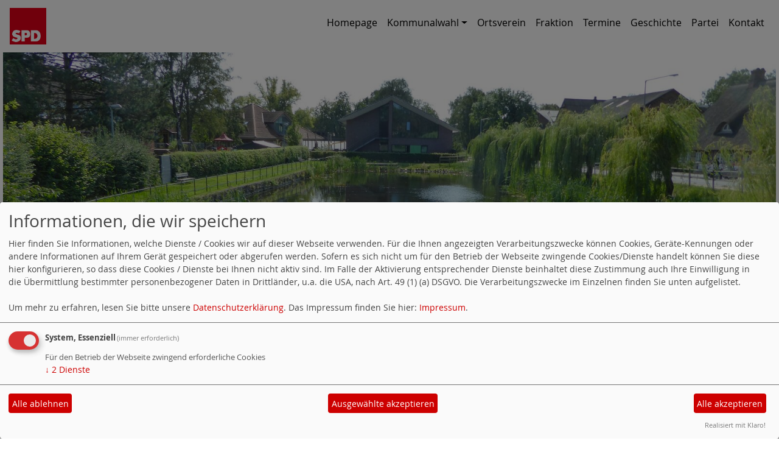

--- FILE ---
content_type: text/html; charset=utf-8
request_url: https://www.spd-delingsdorf.de/meldungen/open-air-konzert-faellt-aus/
body_size: 634692
content:
<!DOCTYPE html>
<html lang="de">
  <head>
    <meta charset="utf-8">
    <meta http-equiv="X-UA-Compatible" content="IE=edge">
      <meta name="viewport" content="width=device-width, initial-scale=1, shrink-to-fit=no">
      <meta http-equiv="cache-control" content="no-cache" />
      <meta http-equiv="pragma" content="no-cache" />
      <link href="/_websozicms/assets/css_js/bootstrap/4.0.0/css/bootstrap.min.css" rel="stylesheet">
      <link rel="stylesheet" type="text/css" href="/_websozicms/corner/themes/websozis2018/style.min.css" title="Standard" media="screen, projection" />
<title>SPD Delingsdorf</title> 
<style type="text/css" media="screen, projection"><!-- #headbg {background-image: url(/images/user_pages/Dorfteich_16_9.jpg);}--></style><meta name="keywords" content="SPD Delingsdorf, Delingsdorf, Stormarn, Geschichte Delingsdorf, Sozialdemokraten Delingsdorf," />
<meta name="description" content="Homepage der SPD Delingsdorf und seiner aktiven Mitglieder in Vorstand und Fraktion und Partei" />
<meta name="robots" content="INDEX, FOLLOW" />
<meta name="language" content="de" />
<meta name="revisit-after" content="10 days" />
<link rel="canonical" href="https://www.spd-delingsdorf.de/meldungen/open-air-konzert-faellt-aus/" />
<link rel="shortcut icon" href="/_websozicms/assets/favicon.ico" type="image/x-icon" />
<meta property="og:type" content="website" />
<meta property="og:title" content="SPD Delingsdorf" />

<script defer type="text/javascript" src="/_websozicms/assets/css_js/klaro/config.js"></script>
<link rel="stylesheet" type="text/css" href="/_websozicms/assets/css_js/klaro/klaro.min.css">
<script defer type="text/javascript" src="/_websozicms/assets/css_js/klaro/klaro-no-css.js"></script><!--delingsd-->
<link rel="stylesheet" href="/_websozicms/assets/css_js/system.min.3.css" />

<link rel="stylesheet" href="/_websozicms/assets/css_js/font-awesome/5.0.1/css/fontawesome-all.min.css" />
<link rel='stylesheet' href='/_websozicms/assets/css_js/shariff/3.2.1/shariff.complete.css'>

<link rel="alternate" type="application/rss+xml" title="SPD Delingsdorf sozial.gerecht.vor Ort Newsticker (RSS)" href="https://www.spd-delingsdorf.de/index.xml" />
<link rel="alternate" type="application/atom+xml" title="SPD Delingsdorf sozial.gerecht.vor Ort Newsticker (Atom)" href="https://www.spd-delingsdorf.de/atom.xml" />
<link rel="alternate" type="application/atom+xml" title="SPD Delingsdorf sozial.gerecht.vor Ort Termine (Atom + Gdata)" href="https://www.spd-delingsdorf.de/calendar.xml" />

<script type="text/javascript" src="/_websozicms/assets/css_js/jquery/3.6.0/jquery-3.6.0.min.js"></script>
<script type="text/javascript" src="/_websozicms/assets/css_js/jqueryui/1.12.1/jquery-ui.min.js"></script>
<link rel="stylesheet" href="/_websozicms/assets/css_js/jqueryui/1.12.1/themes/base/jquery-ui.min.css">
<script type="text/javascript" src="/_websozicms/assets/css_js/system.min.2.js"></script>
<script type="text/javascript">(function ($) { $(function() { $(".mj_accordion").mjAccordion()}); }(jQuery)); </script>
<script type="text/javascript">(function ($) { $(function() { $(".mj_tab").mjTab()}); }(jQuery)); </script><script type='text/javascript' src='/_websozicms/assets/css_js/ckeditor/ckeditor.js'></script >      <!--<script type="text/javascript" src="/_websozicms/assets/css_js/popper/1.14.1/umd/popper.min.js"></script>-->
      <script type="text/javascript" src="/_websozicms/assets/css_js/bootstrap/4.0.0/js/bootstrap.min.js"></script>
      <script type="text/javascript" src="/_websozicms/assets/css_js/smartmenus/1.1.0/jquery.smartmenus.min.js"></script>
      <script type="text/javascript" src="/_websozicms/assets/css_js/smartmenus/1.1.0/addons/bootstrap-4/jquery.smartmenus.bootstrap-4.min.js"></script>
      <!--[if lt IE 9]>
      <script src="/_websozicms/assets/css_js/html5shiv/3.7.3/html5shiv.min.js"></script>
      <script src="/_websozicms/assets/css_js/respond/1.4.2/respond.min.js"></script>
      <![endif]-->
      
  </head>
  <body>
    <nav class='navbar sticky-top navbar-expand-lg bg-white navbar-light rounded'>

    <a class='navbar-brand' href='/index.php'><img src="/_websozicms/corner/themes/websozis2018/gif/logo.png" width="60" id="logo" alt="" /></a>
    <button class='navbar-toggler' type='button' data-toggle='collapse' data-target='#websozis2018-navbar-collapse-1' aria-controls='websozis2018-navbar-collapse-1' aria-expanded='false' aria-label='Toggle navigation'>
        <span class='navbar-toggler-icon'><i class='fas fa-bars'></i>
        </span>Menü
      </button>
    <div class='collapse navbar-collapse' id='websozis2018-navbar-collapse-1'>
    <ul class='nav navbar-nav mr-auto'></ul>
    <ul class='nav navbar-nav'><li class="nav-item"><a  class="nav-link" href="/index.php">Homepage</a></li><li class='nav-item dropdown'><a class='nav-link dropdown-toggle' href='/kommunalwahl/' id='dropdown2' data-toggle='dropdown' aria-haspopup='true' aria-expanded='false'>Kommunalwahl</a><ul class="dropdown-menu" aria-labelledby="dropdown2"><li><a class="dropdown-item" href="/themen/">Themen</a></li></ul></li><li class="nav-item"><a  class="nav-link" href="/vorstand/">Ortsverein</a></li><li class="nav-item"><a  class="nav-link" href="/fraktion/">Fraktion</a></li><li class="nav-item"><a  class="nav-link" href="/termine/">Termine</a></li><li class="nav-item"><a  class="nav-link" href="/1561-geschichte/">Geschichte</a></li><li class="nav-item"><a  class="nav-link" href="/partei/">Partei</a></li><li class="nav-item"><a  class="nav-link" href="/form/154/">Kontakt</a></li></ul></div>
</nav>
    <!-- Websozi-Header Bild  -->
    <div class="container-fluid no-gutters">
        <div class="header-box">
                            <div class="websozi-header" style="background: url('/images/user_pages/Dorfteich_16_9.jpg');">

                </div>
                        </div>
    </div>


    <!-- Page Content -->
    <div class="container">
        <div class="row lblock">
                    </div>
    </div>
    <div class="container">
        <div class="row">
            <div class="col-lg-8 p-1 pr-3">
                <div id="module">
                    <div class="tsb">
    <h2> Artikel nicht gefunden </h2>
     Der ausgewählte Artikel existiert nicht. Evtl. wurde der Artikel gelöscht oder Sie haben die falsche Adresse angegeben 
</div><!-- End tsb -->                </div>
            </div>
            <div class="col-lg-4 p-1 rblock">
                <div class="row no-gutters"><div class="block" id="rblock1605"> <div class="blocktitle"><h3>Geschichtswerkstatt </h3></div> <p><iframe allowfullscreen="" frameborder="0" height="180" src="https://www.youtube-nocookie.com/embed/Zue-fddsABE" width="320"></iframe></p>
</div></div><!-- end block --><div class="row no-gutters"><div class="block blockredbackground" id="rblock1615"> <div class="blocktitle"><h3>Gegen Rechts muss man eintreten! </h3></div> <p class="content-editor-image-center"><a href="https://mitgliedwerden.spd.de/eintritt" target="_blank"><img alt="" height="113" src="[data-uri]" width="200" /></a></p>

<p style="text-align: center;">&nbsp;</p>
</div></div><!-- end block --><div class="row no-gutters"><div class="block" id="rblock1382"> <div class="blocktitle"><h3>WebsoziInfo-News </h3></div> <!--include-->Aktuelles aus der SPD<p style="font-size: 0.8em; border-bottom: 1px solid">13.01.2026 10:25 <strong><a href="https://info.websozis.de/armand-zorn-zum-handelsabkommen-mit-indien/" class="extern">Armand Zorn zum Handelsabkommen mit Indien</a></strong> <br />Handelsabkommen mit Indien schnell finalisieren Mit dem Mercosur-Abkommen wird ein bedeutender Schritt f&uuml;r offenen und fairen Welthandel gesetzt &ndash; doch das ist erst der Anfang. Deswegen unterst&uuml;tzen wir den Dialog zwischen Bundeskanzler Merz und dem indischen Premierminister Modi und sprechen uns f&uuml;r eine m&ouml;glichst schnelle Finalisierung des Handelsabkommens mit Indien aus. &bdquo;Die Unterzeichnung des Mercosur-Abkommens&#8230; Armand Zorn zum Handelsabkommen mit Indien weiterlesen</p><p style="font-size: 0.8em; border-bottom: 1px solid">13.01.2026 08:24 <strong><a href="https://info.websozis.de/faire-erzeugerpreise-und-bezahlbare-lebensmittel/" class="extern">Faire Erzeugerpreise und bezahlbare Lebensmittel</a></strong> <br />Esra Limbacher, stellvertretender Fraktionsvorsitzender: In der kommenden Woche startet mit der Gr&uuml;nen Woche in Berlin die international wohl wichtigste Messe f&uuml;r Ern&auml;hrungswirtschaft, Landwirtschaft und Gartenbau. Besonders die hohen Preise f&uuml;r Grundnahrungsmittel in Deutschland stehen in dem Zusammenhang f&uuml;r die SPD-Bundestagsfraktion im Fokus. Es braucht dringend eine politische Initiative zur sp&uuml;rbaren Entlastung der Verbraucherinnen und Verbraucher.&#8230; Faire Erzeugerpreise und bezahlbare Lebensmittel weiterlesen</p><p style="font-size: 0.8em; border-bottom: 1px solid">13.01.2026 08:23 <strong><a href="https://info.websozis.de/entwicklungszusammenarbeit-gerecht-strategisch-und-partnerschaftlich/" class="extern">Entwicklungszusammenarbeit &ndash; gerecht, strategisch und partnerschaftlich</a></strong> <br />Mit der Neuausrichtung der deutschen Entwicklungspolitik setzt das Bundesministerium f&uuml;r wirtschaftliche Zusammenarbeit und Entwicklung (BMZ) klare Priorit&auml;ten f&uuml;r eine gerechtere, strategischere partnerschaftliche internationale Zusammenarbeit. In Zeiten zunehmender globaler Krisen, Konflikte und geopolitischer Verschiebungen leistet die heute vorgestellte Reform einen wichtigen Beitrag zur St&auml;rkung von Frieden, Stabilit&auml;t und internationaler Sicherheit. Siemtje M&ouml;ller, stellvertretende Fraktionsvorsitzende: &bdquo;In einer&#8230; Entwicklungszusammenarbeit &ndash; gerecht, strategisch und partnerschaftlich weiterlesen</p><p class="ws_info">Ein Service von <a href="http://websozis.info">websozis.info</a></p>

</div></div><!-- end block --><div class="row no-gutters"><div class="block" id="rblock1609"> <div class="blocktitle"><h3>Delara Burkhardt, MdEP </h3></div> 

<p><img alt="" height="133" src="[data-uri]" width="199" /></p>
</div></div><!-- end block --><div class="row no-gutters"><div class="block" id="rblock1608"> <div class="blocktitle"><h3>Nina Scheer,MdB </h3></div> <p><a href="https://www.nina-scheer.de/" target="_blank"><img alt="" height="138" src="[data-uri]" width="182" /></a></p>
</div></div><!-- end block --><div class="row no-gutters"><div class="block" id="rblock1606"> 

<p><a href="https://www.spd-schleswig-holstein.de/" target="_blank"><img alt="" height="179" src="/images/user_pages/spdsh-logo.png" width="179" /></a></p>
</div></div><!-- end block --><div class="row no-gutters"><div class="block" id="rblock1659"> <div class="blocktitle"><h3>Bengt Bergt MdB </h3></div> <p><img alt="" height="121" src="https://www.bengt-bergt.de/wp-content/uploads/sites/1359/2023/10/img-5196-2048x1365.jpg" width="182" /></p>
</div></div><!-- end block -->            </div>
                    </div>
        <!-- /.row -->
        <!-- Footer -->
        <footer>
            <div class="row footer">
                <div class="col-lg-12">
                    <div class="text-center">
                            <a class="btn btn-default" href="http://websozicms.de">WebsoziCMS </a><a href="#" class="btn btn-default" onclick="return klaro.show(undefined, true);return false;">Cookie-Manager</a> <a class="btn btn-default" href="/datenschutz/">Datenschutzerkl&auml;rung</a>
							<a class="btn btn-default" href="/impressum/">Impressum</a></div>                </div>
            </div>
            <!-- /.row -->
        </footer>

    </div>
    <!-- /.container -->
    <script type='text/javascript' src='/_websozicms/assets/css_js/shariff/3.2.1/shariff.min.js'></script>
  </body>
</html>


--- FILE ---
content_type: text/html; charset=utf-8
request_url: https://www.youtube-nocookie.com/embed/Zue-fddsABE
body_size: 48380
content:
<!DOCTYPE html><html lang="en" dir="ltr" data-cast-api-enabled="true"><head><meta name="viewport" content="width=device-width, initial-scale=1"><script nonce="XnOx9ek_JSpnkGf19KdIbg">if ('undefined' == typeof Symbol || 'undefined' == typeof Symbol.iterator) {delete Array.prototype.entries;}</script><style name="www-roboto" nonce="jLsy_gTqqMGsHrgwvYssAw">@font-face{font-family:'Roboto';font-style:normal;font-weight:400;font-stretch:100%;src:url(//fonts.gstatic.com/s/roboto/v48/KFO7CnqEu92Fr1ME7kSn66aGLdTylUAMa3GUBHMdazTgWw.woff2)format('woff2');unicode-range:U+0460-052F,U+1C80-1C8A,U+20B4,U+2DE0-2DFF,U+A640-A69F,U+FE2E-FE2F;}@font-face{font-family:'Roboto';font-style:normal;font-weight:400;font-stretch:100%;src:url(//fonts.gstatic.com/s/roboto/v48/KFO7CnqEu92Fr1ME7kSn66aGLdTylUAMa3iUBHMdazTgWw.woff2)format('woff2');unicode-range:U+0301,U+0400-045F,U+0490-0491,U+04B0-04B1,U+2116;}@font-face{font-family:'Roboto';font-style:normal;font-weight:400;font-stretch:100%;src:url(//fonts.gstatic.com/s/roboto/v48/KFO7CnqEu92Fr1ME7kSn66aGLdTylUAMa3CUBHMdazTgWw.woff2)format('woff2');unicode-range:U+1F00-1FFF;}@font-face{font-family:'Roboto';font-style:normal;font-weight:400;font-stretch:100%;src:url(//fonts.gstatic.com/s/roboto/v48/KFO7CnqEu92Fr1ME7kSn66aGLdTylUAMa3-UBHMdazTgWw.woff2)format('woff2');unicode-range:U+0370-0377,U+037A-037F,U+0384-038A,U+038C,U+038E-03A1,U+03A3-03FF;}@font-face{font-family:'Roboto';font-style:normal;font-weight:400;font-stretch:100%;src:url(//fonts.gstatic.com/s/roboto/v48/KFO7CnqEu92Fr1ME7kSn66aGLdTylUAMawCUBHMdazTgWw.woff2)format('woff2');unicode-range:U+0302-0303,U+0305,U+0307-0308,U+0310,U+0312,U+0315,U+031A,U+0326-0327,U+032C,U+032F-0330,U+0332-0333,U+0338,U+033A,U+0346,U+034D,U+0391-03A1,U+03A3-03A9,U+03B1-03C9,U+03D1,U+03D5-03D6,U+03F0-03F1,U+03F4-03F5,U+2016-2017,U+2034-2038,U+203C,U+2040,U+2043,U+2047,U+2050,U+2057,U+205F,U+2070-2071,U+2074-208E,U+2090-209C,U+20D0-20DC,U+20E1,U+20E5-20EF,U+2100-2112,U+2114-2115,U+2117-2121,U+2123-214F,U+2190,U+2192,U+2194-21AE,U+21B0-21E5,U+21F1-21F2,U+21F4-2211,U+2213-2214,U+2216-22FF,U+2308-230B,U+2310,U+2319,U+231C-2321,U+2336-237A,U+237C,U+2395,U+239B-23B7,U+23D0,U+23DC-23E1,U+2474-2475,U+25AF,U+25B3,U+25B7,U+25BD,U+25C1,U+25CA,U+25CC,U+25FB,U+266D-266F,U+27C0-27FF,U+2900-2AFF,U+2B0E-2B11,U+2B30-2B4C,U+2BFE,U+3030,U+FF5B,U+FF5D,U+1D400-1D7FF,U+1EE00-1EEFF;}@font-face{font-family:'Roboto';font-style:normal;font-weight:400;font-stretch:100%;src:url(//fonts.gstatic.com/s/roboto/v48/KFO7CnqEu92Fr1ME7kSn66aGLdTylUAMaxKUBHMdazTgWw.woff2)format('woff2');unicode-range:U+0001-000C,U+000E-001F,U+007F-009F,U+20DD-20E0,U+20E2-20E4,U+2150-218F,U+2190,U+2192,U+2194-2199,U+21AF,U+21E6-21F0,U+21F3,U+2218-2219,U+2299,U+22C4-22C6,U+2300-243F,U+2440-244A,U+2460-24FF,U+25A0-27BF,U+2800-28FF,U+2921-2922,U+2981,U+29BF,U+29EB,U+2B00-2BFF,U+4DC0-4DFF,U+FFF9-FFFB,U+10140-1018E,U+10190-1019C,U+101A0,U+101D0-101FD,U+102E0-102FB,U+10E60-10E7E,U+1D2C0-1D2D3,U+1D2E0-1D37F,U+1F000-1F0FF,U+1F100-1F1AD,U+1F1E6-1F1FF,U+1F30D-1F30F,U+1F315,U+1F31C,U+1F31E,U+1F320-1F32C,U+1F336,U+1F378,U+1F37D,U+1F382,U+1F393-1F39F,U+1F3A7-1F3A8,U+1F3AC-1F3AF,U+1F3C2,U+1F3C4-1F3C6,U+1F3CA-1F3CE,U+1F3D4-1F3E0,U+1F3ED,U+1F3F1-1F3F3,U+1F3F5-1F3F7,U+1F408,U+1F415,U+1F41F,U+1F426,U+1F43F,U+1F441-1F442,U+1F444,U+1F446-1F449,U+1F44C-1F44E,U+1F453,U+1F46A,U+1F47D,U+1F4A3,U+1F4B0,U+1F4B3,U+1F4B9,U+1F4BB,U+1F4BF,U+1F4C8-1F4CB,U+1F4D6,U+1F4DA,U+1F4DF,U+1F4E3-1F4E6,U+1F4EA-1F4ED,U+1F4F7,U+1F4F9-1F4FB,U+1F4FD-1F4FE,U+1F503,U+1F507-1F50B,U+1F50D,U+1F512-1F513,U+1F53E-1F54A,U+1F54F-1F5FA,U+1F610,U+1F650-1F67F,U+1F687,U+1F68D,U+1F691,U+1F694,U+1F698,U+1F6AD,U+1F6B2,U+1F6B9-1F6BA,U+1F6BC,U+1F6C6-1F6CF,U+1F6D3-1F6D7,U+1F6E0-1F6EA,U+1F6F0-1F6F3,U+1F6F7-1F6FC,U+1F700-1F7FF,U+1F800-1F80B,U+1F810-1F847,U+1F850-1F859,U+1F860-1F887,U+1F890-1F8AD,U+1F8B0-1F8BB,U+1F8C0-1F8C1,U+1F900-1F90B,U+1F93B,U+1F946,U+1F984,U+1F996,U+1F9E9,U+1FA00-1FA6F,U+1FA70-1FA7C,U+1FA80-1FA89,U+1FA8F-1FAC6,U+1FACE-1FADC,U+1FADF-1FAE9,U+1FAF0-1FAF8,U+1FB00-1FBFF;}@font-face{font-family:'Roboto';font-style:normal;font-weight:400;font-stretch:100%;src:url(//fonts.gstatic.com/s/roboto/v48/KFO7CnqEu92Fr1ME7kSn66aGLdTylUAMa3OUBHMdazTgWw.woff2)format('woff2');unicode-range:U+0102-0103,U+0110-0111,U+0128-0129,U+0168-0169,U+01A0-01A1,U+01AF-01B0,U+0300-0301,U+0303-0304,U+0308-0309,U+0323,U+0329,U+1EA0-1EF9,U+20AB;}@font-face{font-family:'Roboto';font-style:normal;font-weight:400;font-stretch:100%;src:url(//fonts.gstatic.com/s/roboto/v48/KFO7CnqEu92Fr1ME7kSn66aGLdTylUAMa3KUBHMdazTgWw.woff2)format('woff2');unicode-range:U+0100-02BA,U+02BD-02C5,U+02C7-02CC,U+02CE-02D7,U+02DD-02FF,U+0304,U+0308,U+0329,U+1D00-1DBF,U+1E00-1E9F,U+1EF2-1EFF,U+2020,U+20A0-20AB,U+20AD-20C0,U+2113,U+2C60-2C7F,U+A720-A7FF;}@font-face{font-family:'Roboto';font-style:normal;font-weight:400;font-stretch:100%;src:url(//fonts.gstatic.com/s/roboto/v48/KFO7CnqEu92Fr1ME7kSn66aGLdTylUAMa3yUBHMdazQ.woff2)format('woff2');unicode-range:U+0000-00FF,U+0131,U+0152-0153,U+02BB-02BC,U+02C6,U+02DA,U+02DC,U+0304,U+0308,U+0329,U+2000-206F,U+20AC,U+2122,U+2191,U+2193,U+2212,U+2215,U+FEFF,U+FFFD;}@font-face{font-family:'Roboto';font-style:normal;font-weight:500;font-stretch:100%;src:url(//fonts.gstatic.com/s/roboto/v48/KFO7CnqEu92Fr1ME7kSn66aGLdTylUAMa3GUBHMdazTgWw.woff2)format('woff2');unicode-range:U+0460-052F,U+1C80-1C8A,U+20B4,U+2DE0-2DFF,U+A640-A69F,U+FE2E-FE2F;}@font-face{font-family:'Roboto';font-style:normal;font-weight:500;font-stretch:100%;src:url(//fonts.gstatic.com/s/roboto/v48/KFO7CnqEu92Fr1ME7kSn66aGLdTylUAMa3iUBHMdazTgWw.woff2)format('woff2');unicode-range:U+0301,U+0400-045F,U+0490-0491,U+04B0-04B1,U+2116;}@font-face{font-family:'Roboto';font-style:normal;font-weight:500;font-stretch:100%;src:url(//fonts.gstatic.com/s/roboto/v48/KFO7CnqEu92Fr1ME7kSn66aGLdTylUAMa3CUBHMdazTgWw.woff2)format('woff2');unicode-range:U+1F00-1FFF;}@font-face{font-family:'Roboto';font-style:normal;font-weight:500;font-stretch:100%;src:url(//fonts.gstatic.com/s/roboto/v48/KFO7CnqEu92Fr1ME7kSn66aGLdTylUAMa3-UBHMdazTgWw.woff2)format('woff2');unicode-range:U+0370-0377,U+037A-037F,U+0384-038A,U+038C,U+038E-03A1,U+03A3-03FF;}@font-face{font-family:'Roboto';font-style:normal;font-weight:500;font-stretch:100%;src:url(//fonts.gstatic.com/s/roboto/v48/KFO7CnqEu92Fr1ME7kSn66aGLdTylUAMawCUBHMdazTgWw.woff2)format('woff2');unicode-range:U+0302-0303,U+0305,U+0307-0308,U+0310,U+0312,U+0315,U+031A,U+0326-0327,U+032C,U+032F-0330,U+0332-0333,U+0338,U+033A,U+0346,U+034D,U+0391-03A1,U+03A3-03A9,U+03B1-03C9,U+03D1,U+03D5-03D6,U+03F0-03F1,U+03F4-03F5,U+2016-2017,U+2034-2038,U+203C,U+2040,U+2043,U+2047,U+2050,U+2057,U+205F,U+2070-2071,U+2074-208E,U+2090-209C,U+20D0-20DC,U+20E1,U+20E5-20EF,U+2100-2112,U+2114-2115,U+2117-2121,U+2123-214F,U+2190,U+2192,U+2194-21AE,U+21B0-21E5,U+21F1-21F2,U+21F4-2211,U+2213-2214,U+2216-22FF,U+2308-230B,U+2310,U+2319,U+231C-2321,U+2336-237A,U+237C,U+2395,U+239B-23B7,U+23D0,U+23DC-23E1,U+2474-2475,U+25AF,U+25B3,U+25B7,U+25BD,U+25C1,U+25CA,U+25CC,U+25FB,U+266D-266F,U+27C0-27FF,U+2900-2AFF,U+2B0E-2B11,U+2B30-2B4C,U+2BFE,U+3030,U+FF5B,U+FF5D,U+1D400-1D7FF,U+1EE00-1EEFF;}@font-face{font-family:'Roboto';font-style:normal;font-weight:500;font-stretch:100%;src:url(//fonts.gstatic.com/s/roboto/v48/KFO7CnqEu92Fr1ME7kSn66aGLdTylUAMaxKUBHMdazTgWw.woff2)format('woff2');unicode-range:U+0001-000C,U+000E-001F,U+007F-009F,U+20DD-20E0,U+20E2-20E4,U+2150-218F,U+2190,U+2192,U+2194-2199,U+21AF,U+21E6-21F0,U+21F3,U+2218-2219,U+2299,U+22C4-22C6,U+2300-243F,U+2440-244A,U+2460-24FF,U+25A0-27BF,U+2800-28FF,U+2921-2922,U+2981,U+29BF,U+29EB,U+2B00-2BFF,U+4DC0-4DFF,U+FFF9-FFFB,U+10140-1018E,U+10190-1019C,U+101A0,U+101D0-101FD,U+102E0-102FB,U+10E60-10E7E,U+1D2C0-1D2D3,U+1D2E0-1D37F,U+1F000-1F0FF,U+1F100-1F1AD,U+1F1E6-1F1FF,U+1F30D-1F30F,U+1F315,U+1F31C,U+1F31E,U+1F320-1F32C,U+1F336,U+1F378,U+1F37D,U+1F382,U+1F393-1F39F,U+1F3A7-1F3A8,U+1F3AC-1F3AF,U+1F3C2,U+1F3C4-1F3C6,U+1F3CA-1F3CE,U+1F3D4-1F3E0,U+1F3ED,U+1F3F1-1F3F3,U+1F3F5-1F3F7,U+1F408,U+1F415,U+1F41F,U+1F426,U+1F43F,U+1F441-1F442,U+1F444,U+1F446-1F449,U+1F44C-1F44E,U+1F453,U+1F46A,U+1F47D,U+1F4A3,U+1F4B0,U+1F4B3,U+1F4B9,U+1F4BB,U+1F4BF,U+1F4C8-1F4CB,U+1F4D6,U+1F4DA,U+1F4DF,U+1F4E3-1F4E6,U+1F4EA-1F4ED,U+1F4F7,U+1F4F9-1F4FB,U+1F4FD-1F4FE,U+1F503,U+1F507-1F50B,U+1F50D,U+1F512-1F513,U+1F53E-1F54A,U+1F54F-1F5FA,U+1F610,U+1F650-1F67F,U+1F687,U+1F68D,U+1F691,U+1F694,U+1F698,U+1F6AD,U+1F6B2,U+1F6B9-1F6BA,U+1F6BC,U+1F6C6-1F6CF,U+1F6D3-1F6D7,U+1F6E0-1F6EA,U+1F6F0-1F6F3,U+1F6F7-1F6FC,U+1F700-1F7FF,U+1F800-1F80B,U+1F810-1F847,U+1F850-1F859,U+1F860-1F887,U+1F890-1F8AD,U+1F8B0-1F8BB,U+1F8C0-1F8C1,U+1F900-1F90B,U+1F93B,U+1F946,U+1F984,U+1F996,U+1F9E9,U+1FA00-1FA6F,U+1FA70-1FA7C,U+1FA80-1FA89,U+1FA8F-1FAC6,U+1FACE-1FADC,U+1FADF-1FAE9,U+1FAF0-1FAF8,U+1FB00-1FBFF;}@font-face{font-family:'Roboto';font-style:normal;font-weight:500;font-stretch:100%;src:url(//fonts.gstatic.com/s/roboto/v48/KFO7CnqEu92Fr1ME7kSn66aGLdTylUAMa3OUBHMdazTgWw.woff2)format('woff2');unicode-range:U+0102-0103,U+0110-0111,U+0128-0129,U+0168-0169,U+01A0-01A1,U+01AF-01B0,U+0300-0301,U+0303-0304,U+0308-0309,U+0323,U+0329,U+1EA0-1EF9,U+20AB;}@font-face{font-family:'Roboto';font-style:normal;font-weight:500;font-stretch:100%;src:url(//fonts.gstatic.com/s/roboto/v48/KFO7CnqEu92Fr1ME7kSn66aGLdTylUAMa3KUBHMdazTgWw.woff2)format('woff2');unicode-range:U+0100-02BA,U+02BD-02C5,U+02C7-02CC,U+02CE-02D7,U+02DD-02FF,U+0304,U+0308,U+0329,U+1D00-1DBF,U+1E00-1E9F,U+1EF2-1EFF,U+2020,U+20A0-20AB,U+20AD-20C0,U+2113,U+2C60-2C7F,U+A720-A7FF;}@font-face{font-family:'Roboto';font-style:normal;font-weight:500;font-stretch:100%;src:url(//fonts.gstatic.com/s/roboto/v48/KFO7CnqEu92Fr1ME7kSn66aGLdTylUAMa3yUBHMdazQ.woff2)format('woff2');unicode-range:U+0000-00FF,U+0131,U+0152-0153,U+02BB-02BC,U+02C6,U+02DA,U+02DC,U+0304,U+0308,U+0329,U+2000-206F,U+20AC,U+2122,U+2191,U+2193,U+2212,U+2215,U+FEFF,U+FFFD;}</style><script name="www-roboto" nonce="XnOx9ek_JSpnkGf19KdIbg">if (document.fonts && document.fonts.load) {document.fonts.load("400 10pt Roboto", "E"); document.fonts.load("500 10pt Roboto", "E");}</script><link rel="stylesheet" href="/s/player/b95b0e7a/www-player.css" name="www-player" nonce="jLsy_gTqqMGsHrgwvYssAw"><style nonce="jLsy_gTqqMGsHrgwvYssAw">html {overflow: hidden;}body {font: 12px Roboto, Arial, sans-serif; background-color: #000; color: #fff; height: 100%; width: 100%; overflow: hidden; position: absolute; margin: 0; padding: 0;}#player {width: 100%; height: 100%;}h1 {text-align: center; color: #fff;}h3 {margin-top: 6px; margin-bottom: 3px;}.player-unavailable {position: absolute; top: 0; left: 0; right: 0; bottom: 0; padding: 25px; font-size: 13px; background: url(/img/meh7.png) 50% 65% no-repeat;}.player-unavailable .message {text-align: left; margin: 0 -5px 15px; padding: 0 5px 14px; border-bottom: 1px solid #888; font-size: 19px; font-weight: normal;}.player-unavailable a {color: #167ac6; text-decoration: none;}</style><script nonce="XnOx9ek_JSpnkGf19KdIbg">var ytcsi={gt:function(n){n=(n||"")+"data_";return ytcsi[n]||(ytcsi[n]={tick:{},info:{},gel:{preLoggedGelInfos:[]}})},now:window.performance&&window.performance.timing&&window.performance.now&&window.performance.timing.navigationStart?function(){return window.performance.timing.navigationStart+window.performance.now()}:function(){return(new Date).getTime()},tick:function(l,t,n){var ticks=ytcsi.gt(n).tick;var v=t||ytcsi.now();if(ticks[l]){ticks["_"+l]=ticks["_"+l]||[ticks[l]];ticks["_"+l].push(v)}ticks[l]=
v},info:function(k,v,n){ytcsi.gt(n).info[k]=v},infoGel:function(p,n){ytcsi.gt(n).gel.preLoggedGelInfos.push(p)},setStart:function(t,n){ytcsi.tick("_start",t,n)}};
(function(w,d){function isGecko(){if(!w.navigator)return false;try{if(w.navigator.userAgentData&&w.navigator.userAgentData.brands&&w.navigator.userAgentData.brands.length){var brands=w.navigator.userAgentData.brands;var i=0;for(;i<brands.length;i++)if(brands[i]&&brands[i].brand==="Firefox")return true;return false}}catch(e){setTimeout(function(){throw e;})}if(!w.navigator.userAgent)return false;var ua=w.navigator.userAgent;return ua.indexOf("Gecko")>0&&ua.toLowerCase().indexOf("webkit")<0&&ua.indexOf("Edge")<
0&&ua.indexOf("Trident")<0&&ua.indexOf("MSIE")<0}ytcsi.setStart(w.performance?w.performance.timing.responseStart:null);var isPrerender=(d.visibilityState||d.webkitVisibilityState)=="prerender";var vName=!d.visibilityState&&d.webkitVisibilityState?"webkitvisibilitychange":"visibilitychange";if(isPrerender){var startTick=function(){ytcsi.setStart();d.removeEventListener(vName,startTick)};d.addEventListener(vName,startTick,false)}if(d.addEventListener)d.addEventListener(vName,function(){ytcsi.tick("vc")},
false);if(isGecko()){var isHidden=(d.visibilityState||d.webkitVisibilityState)=="hidden";if(isHidden)ytcsi.tick("vc")}var slt=function(el,t){setTimeout(function(){var n=ytcsi.now();el.loadTime=n;if(el.slt)el.slt()},t)};w.__ytRIL=function(el){if(!el.getAttribute("data-thumb"))if(w.requestAnimationFrame)w.requestAnimationFrame(function(){slt(el,0)});else slt(el,16)}})(window,document);
</script><script nonce="XnOx9ek_JSpnkGf19KdIbg">var ytcfg={d:function(){return window.yt&&yt.config_||ytcfg.data_||(ytcfg.data_={})},get:function(k,o){return k in ytcfg.d()?ytcfg.d()[k]:o},set:function(){var a=arguments;if(a.length>1)ytcfg.d()[a[0]]=a[1];else{var k;for(k in a[0])ytcfg.d()[k]=a[0][k]}}};
ytcfg.set({"CLIENT_CANARY_STATE":"none","DEVICE":"cbr\u003dChrome\u0026cbrand\u003dapple\u0026cbrver\u003d131.0.0.0\u0026ceng\u003dWebKit\u0026cengver\u003d537.36\u0026cos\u003dMacintosh\u0026cosver\u003d10_15_7\u0026cplatform\u003dDESKTOP","EVENT_ID":"5bxsaaSQJMebvPEPm63GwAg","EXPERIMENT_FLAGS":{"ab_det_apb_b":true,"ab_det_apm":true,"ab_det_el_h":true,"ab_det_em_inj":true,"ab_l_sig_st":true,"ab_l_sig_st_e":true,"action_companion_center_align_description":true,"allow_skip_networkless":true,"always_send_and_write":true,"att_web_record_metrics":true,"attmusi":true,"c3_enable_button_impression_logging":true,"c3_watch_page_component":true,"cancel_pending_navs":true,"clean_up_manual_attribution_header":true,"config_age_report_killswitch":true,"cow_optimize_idom_compat":true,"csi_config_handling_infra":true,"csi_on_gel":true,"delhi_mweb_colorful_sd":true,"delhi_mweb_colorful_sd_v2":true,"deprecate_csi_has_info":true,"deprecate_pair_servlet_enabled":true,"desktop_sparkles_light_cta_button":true,"disable_cached_masthead_data":true,"disable_child_node_auto_formatted_strings":true,"disable_enf_isd":true,"disable_log_to_visitor_layer":true,"disable_pacf_logging_for_memory_limited_tv":true,"embeds_enable_eid_enforcement_for_youtube":true,"embeds_enable_info_panel_dismissal":true,"embeds_enable_pfp_always_unbranded":true,"embeds_muted_autoplay_sound_fix":true,"embeds_serve_es6_client":true,"embeds_web_nwl_disable_nocookie":true,"embeds_web_updated_shorts_definition_fix":true,"enable_active_view_display_ad_renderer_web_home":true,"enable_ad_disclosure_banner_a11y_fix":true,"enable_chips_shelf_view_model_fully_reactive":true,"enable_client_creator_goal_ticker_bar_revamp":true,"enable_client_only_wiz_direct_reactions":true,"enable_client_sli_logging":true,"enable_client_streamz_web":true,"enable_client_ve_spec":true,"enable_cloud_save_error_popup_after_retry":true,"enable_cookie_reissue_iframe":true,"enable_dai_sdf_h5_preroll":true,"enable_datasync_id_header_in_web_vss_pings":true,"enable_default_mono_cta_migration_web_client":true,"enable_dma_post_enforcement":true,"enable_docked_chat_messages":true,"enable_entity_store_from_dependency_injection":true,"enable_inline_muted_playback_on_web_search":true,"enable_inline_muted_playback_on_web_search_for_vdc":true,"enable_inline_muted_playback_on_web_search_for_vdcb":true,"enable_is_mini_app_page_active_bugfix":true,"enable_live_overlay_feed_in_live_chat":true,"enable_logging_first_user_action_after_game_ready":true,"enable_ltc_param_fetch_from_innertube":true,"enable_masthead_mweb_padding_fix":true,"enable_menu_renderer_button_in_mweb_hclr":true,"enable_mini_app_command_handler_mweb_fix":true,"enable_mini_app_iframe_loaded_logging":true,"enable_mini_guide_downloads_item":true,"enable_mixed_direction_formatted_strings":true,"enable_mweb_livestream_ui_update":true,"enable_mweb_new_caption_language_picker":true,"enable_names_handles_account_switcher":true,"enable_network_request_logging_on_game_events":true,"enable_new_paid_product_placement":true,"enable_obtaining_ppn_query_param":true,"enable_open_in_new_tab_icon_for_short_dr_for_desktop_search":true,"enable_open_yt_content":true,"enable_origin_query_parameter_bugfix":true,"enable_pause_ads_on_ytv_html5":true,"enable_payments_purchase_manager":true,"enable_pdp_icon_prefetch":true,"enable_pl_r_si_fa":true,"enable_place_pivot_url":true,"enable_playable_a11y_label_with_badge_text":true,"enable_pv_screen_modern_text":true,"enable_removing_navbar_title_on_hashtag_page_mweb":true,"enable_resetting_scroll_position_on_flow_change":true,"enable_rta_manager":true,"enable_sdf_companion_h5":true,"enable_sdf_dai_h5_midroll":true,"enable_sdf_h5_endemic_mid_post_roll":true,"enable_sdf_on_h5_unplugged_vod_midroll":true,"enable_sdf_shorts_player_bytes_h5":true,"enable_sdk_performance_network_logging":true,"enable_sending_unwrapped_game_audio_as_serialized_metadata":true,"enable_sfv_effect_pivot_url":true,"enable_shorts_new_carousel":true,"enable_skip_ad_guidance_prompt":true,"enable_skippable_ads_for_unplugged_ad_pod":true,"enable_smearing_expansion_dai":true,"enable_third_party_info":true,"enable_time_out_messages":true,"enable_timeline_view_modern_transcript_fe":true,"enable_video_display_compact_button_group_for_desktop_search":true,"enable_watch_next_pause_autoplay_lact":true,"enable_web_home_top_landscape_image_layout_level_click":true,"enable_web_tiered_gel":true,"enable_window_constrained_buy_flow_dialog":true,"enable_wiz_queue_effect_and_on_init_initial_runs":true,"enable_ypc_spinners":true,"enable_yt_ata_iframe_authuser":true,"export_networkless_options":true,"export_player_version_to_ytconfig":true,"fill_single_video_with_notify_to_lasr":true,"fix_ad_miniplayer_controls_rendering":true,"fix_ads_tracking_for_swf_config_deprecation_mweb":true,"h5_companion_enable_adcpn_macro_substitution_for_click_pings":true,"h5_inplayer_enable_adcpn_macro_substitution_for_click_pings":true,"h5_reset_cache_and_filter_before_update_masthead":true,"hide_channel_creation_title_for_mweb":true,"high_ccv_client_side_caching_h5":true,"html5_log_trigger_events_with_debug_data":true,"html5_ssdai_enable_media_end_cue_range":true,"il_attach_cache_limit":true,"il_use_view_model_logging_context":true,"is_browser_support_for_webcam_streaming":true,"json_condensed_response":true,"kev_adb_pg":true,"kevlar_gel_error_routing":true,"kevlar_watch_cinematics":true,"live_chat_enable_controller_extraction":true,"live_chat_enable_rta_manager":true,"live_chat_increased_min_height":true,"log_click_with_layer_from_element_in_command_handler":true,"log_errors_through_nwl_on_retry":true,"mdx_enable_privacy_disclosure_ui":true,"mdx_load_cast_api_bootstrap_script":true,"medium_progress_bar_modification":true,"migrate_remaining_web_ad_badges_to_innertube":true,"mobile_account_menu_refresh":true,"mweb_a11y_enable_player_controls_invisible_toggle":true,"mweb_account_linking_noapp":true,"mweb_after_render_to_scheduler":true,"mweb_allow_modern_search_suggest_behavior":true,"mweb_animated_actions":true,"mweb_app_upsell_button_direct_to_app":true,"mweb_big_progress_bar":true,"mweb_c3_disable_carve_out":true,"mweb_c3_disable_carve_out_keep_external_links":true,"mweb_c3_enable_adaptive_signals":true,"mweb_c3_endscreen":true,"mweb_c3_endscreen_v2":true,"mweb_c3_library_page_enable_recent_shelf":true,"mweb_c3_remove_web_navigation_endpoint_data":true,"mweb_c3_use_canonical_from_player_response":true,"mweb_cinematic_watch":true,"mweb_command_handler":true,"mweb_delay_watch_initial_data":true,"mweb_disable_searchbar_scroll":true,"mweb_enable_fine_scrubbing_for_recs":true,"mweb_enable_keto_batch_player_fullscreen":true,"mweb_enable_keto_batch_player_progress_bar":true,"mweb_enable_keto_batch_player_tooltips":true,"mweb_enable_lockup_view_model_for_ucp":true,"mweb_enable_mix_panel_title_metadata":true,"mweb_enable_more_drawer":true,"mweb_enable_optional_fullscreen_landscape_locking":true,"mweb_enable_overlay_touch_manager":true,"mweb_enable_premium_carve_out_fix":true,"mweb_enable_refresh_detection":true,"mweb_enable_search_imp":true,"mweb_enable_sequence_signal":true,"mweb_enable_shorts_pivot_button":true,"mweb_enable_shorts_video_preload":true,"mweb_enable_skippables_on_jio_phone":true,"mweb_enable_storyboards":true,"mweb_enable_two_line_title_on_shorts":true,"mweb_enable_varispeed_controller":true,"mweb_enable_warm_channel_requests":true,"mweb_enable_watch_feed_infinite_scroll":true,"mweb_enable_wrapped_unplugged_pause_membership_dialog_renderer":true,"mweb_filter_video_format_in_webfe":true,"mweb_fix_livestream_seeking":true,"mweb_fix_monitor_visibility_after_render":true,"mweb_fix_section_list_continuation_item_renderers":true,"mweb_force_ios_fallback_to_native_control":true,"mweb_fp_auto_fullscreen":true,"mweb_fullscreen_controls":true,"mweb_fullscreen_controls_action_buttons":true,"mweb_fullscreen_watch_system":true,"mweb_home_reactive_shorts":true,"mweb_innertube_search_command":true,"mweb_kaios_enable_autoplay_switch_view_model":true,"mweb_lang_in_html":true,"mweb_like_button_synced_with_entities":true,"mweb_logo_use_home_page_ve":true,"mweb_module_decoration":true,"mweb_native_control_in_faux_fullscreen_shared":true,"mweb_panel_container_inert":true,"mweb_player_control_on_hover":true,"mweb_player_delhi_dtts":true,"mweb_player_settings_use_bottom_sheet":true,"mweb_player_show_previous_next_buttons_in_playlist":true,"mweb_player_skip_no_op_state_changes":true,"mweb_player_user_select_none":true,"mweb_playlist_engagement_panel":true,"mweb_progress_bar_seek_on_mouse_click":true,"mweb_pull_2_full":true,"mweb_pull_2_full_enable_touch_handlers":true,"mweb_schedule_warm_watch_response":true,"mweb_searchbox_legacy_navigation":true,"mweb_see_fewer_shorts":true,"mweb_sheets_ui_refresh":true,"mweb_shorts_comments_panel_id_change":true,"mweb_shorts_early_continuation":true,"mweb_show_ios_smart_banner":true,"mweb_use_server_url_on_startup":true,"mweb_watch_captions_enable_auto_translate":true,"mweb_watch_captions_set_default_size":true,"mweb_watch_stop_scheduler_on_player_response":true,"mweb_watchfeed_big_thumbnails":true,"mweb_yt_searchbox":true,"networkless_logging":true,"no_client_ve_attach_unless_shown":true,"nwl_send_from_memory_when_online":true,"pageid_as_header_web":true,"playback_settings_use_switch_menu":true,"player_controls_autonav_fix":true,"player_controls_skip_double_signal_update":true,"polymer_bad_build_labels":true,"polymer_verifiy_app_state":true,"qoe_send_and_write":true,"remove_chevron_from_ad_disclosure_banner_h5":true,"remove_masthead_channel_banner_on_refresh":true,"remove_slot_id_exited_trigger_for_dai_in_player_slot_expire":true,"replace_client_url_parsing_with_server_signal":true,"service_worker_enabled":true,"service_worker_push_enabled":true,"service_worker_push_home_page_prompt":true,"service_worker_push_watch_page_prompt":true,"shell_load_gcf":true,"shorten_initial_gel_batch_timeout":true,"should_use_yt_voice_endpoint_in_kaios":true,"skip_invalid_ytcsi_ticks":true,"skip_setting_info_in_csi_data_object":true,"smarter_ve_dedupping":true,"speedmaster_no_seek":true,"start_client_gcf_mweb":true,"stop_handling_click_for_non_rendering_overlay_layout":true,"suppress_error_204_logging":true,"synced_panel_scrolling_controller":true,"use_event_time_ms_header":true,"use_fifo_for_networkless":true,"use_player_abuse_bg_library":true,"use_request_time_ms_header":true,"use_session_based_sampling":true,"use_thumbnail_overlay_time_status_renderer_for_live_badge":true,"use_ts_visibilitylogger":true,"vss_final_ping_send_and_write":true,"vss_playback_use_send_and_write":true,"web_adaptive_repeat_ase":true,"web_always_load_chat_support":true,"web_animated_like":true,"web_api_url":true,"web_attributed_string_deep_equal_bugfix":true,"web_autonav_allow_off_by_default":true,"web_button_vm_refactor_disabled":true,"web_c3_log_app_init_finish":true,"web_csi_action_sampling_enabled":true,"web_dedupe_ve_grafting":true,"web_disable_backdrop_filter":true,"web_enable_ab_rsp_cl":true,"web_enable_course_icon_update":true,"web_enable_error_204":true,"web_enable_horizontal_video_attributes_section":true,"web_fix_segmented_like_dislike_undefined":true,"web_gcf_hashes_innertube":true,"web_gel_timeout_cap":true,"web_metadata_carousel_elref_bugfix":true,"web_parent_target_for_sheets":true,"web_persist_server_autonav_state_on_client":true,"web_playback_associated_log_ctt":true,"web_playback_associated_ve":true,"web_prefetch_preload_video":true,"web_progress_bar_draggable":true,"web_resizable_advertiser_banner_on_masthead_safari_fix":true,"web_scheduler_auto_init":true,"web_shorts_just_watched_on_channel_and_pivot_study":true,"web_shorts_just_watched_overlay":true,"web_shorts_pivot_button_view_model_reactive":true,"web_update_panel_visibility_logging_fix":true,"web_video_attribute_view_model_a11y_fix":true,"web_watch_controls_state_signals":true,"web_wiz_attributed_string":true,"web_yt_config_context":true,"webfe_mweb_watch_microdata":true,"webfe_watch_shorts_canonical_url_fix":true,"webpo_exit_on_net_err":true,"wiz_diff_overwritable":true,"wiz_memoize_stamper_items":true,"woffle_used_state_report":true,"wpo_gel_strz":true,"ytcp_paper_tooltip_use_scoped_owner_root":true,"ytidb_clear_embedded_player":true,"H5_async_logging_delay_ms":30000.0,"attention_logging_scroll_throttle":500.0,"autoplay_pause_by_lact_sampling_fraction":0.0,"cinematic_watch_effect_opacity":0.4,"log_window_onerror_fraction":0.1,"speedmaster_playback_rate":2.0,"tv_pacf_logging_sample_rate":0.01,"web_attention_logging_scroll_throttle":500.0,"web_load_prediction_threshold":0.1,"web_navigation_prediction_threshold":0.1,"web_pbj_log_warning_rate":0.0,"web_system_health_fraction":0.01,"ytidb_transaction_ended_event_rate_limit":0.02,"active_time_update_interval_ms":10000,"att_init_delay":500,"autoplay_pause_by_lact_sec":0,"botguard_async_snapshot_timeout_ms":3000,"check_navigator_accuracy_timeout_ms":0,"cinematic_watch_css_filter_blur_strength":40,"cinematic_watch_fade_out_duration":500,"close_webview_delay_ms":100,"cloud_save_game_data_rate_limit_ms":3000,"compression_disable_point":10,"custom_active_view_tos_timeout_ms":3600000,"embeds_widget_poll_interval_ms":0,"gel_min_batch_size":3,"gel_queue_timeout_max_ms":60000,"get_async_timeout_ms":60000,"hide_cta_for_home_web_video_ads_animate_in_time":2,"html5_byterate_soft_cap":0,"initial_gel_batch_timeout":2000,"max_body_size_to_compress":500000,"max_prefetch_window_sec_for_livestream_optimization":10,"min_prefetch_offset_sec_for_livestream_optimization":20,"mini_app_container_iframe_src_update_delay_ms":0,"multiple_preview_news_duration_time":11000,"mweb_c3_toast_duration_ms":5000,"mweb_deep_link_fallback_timeout_ms":10000,"mweb_delay_response_received_actions":100,"mweb_fp_dpad_rate_limit_ms":0,"mweb_fp_dpad_watch_title_clamp_lines":0,"mweb_history_manager_cache_size":100,"mweb_ios_fullscreen_playback_transition_delay_ms":500,"mweb_ios_fullscreen_system_pause_epilson_ms":0,"mweb_override_response_store_expiration_ms":0,"mweb_shorts_early_continuation_trigger_threshold":4,"mweb_w2w_max_age_seconds":0,"mweb_watch_captions_default_size":2,"neon_dark_launch_gradient_count":0,"network_polling_interval":30000,"play_click_interval_ms":30000,"play_ping_interval_ms":10000,"prefetch_comments_ms_after_video":0,"send_config_hash_timer":0,"service_worker_push_logged_out_prompt_watches":-1,"service_worker_push_prompt_cap":-1,"service_worker_push_prompt_delay_microseconds":3888000000000,"show_mini_app_ad_frequency_cap_ms":300000,"slow_compressions_before_abandon_count":4,"speedmaster_cancellation_movement_dp":10,"speedmaster_touch_activation_ms":500,"web_attention_logging_throttle":500,"web_foreground_heartbeat_interval_ms":28000,"web_gel_debounce_ms":10000,"web_logging_max_batch":100,"web_max_tracing_events":50,"web_tracing_session_replay":0,"wil_icon_max_concurrent_fetches":9999,"ytidb_remake_db_retries":3,"ytidb_reopen_db_retries":3,"WebClientReleaseProcessCritical__youtube_embeds_client_version_override":"","WebClientReleaseProcessCritical__youtube_embeds_web_client_version_override":"","WebClientReleaseProcessCritical__youtube_mweb_client_version_override":"","debug_forced_internalcountrycode":"","embeds_web_synth_ch_headers_banned_urls_regex":"","enable_web_media_service":"DISABLED","il_payload_scraping":"","live_chat_unicode_emoji_json_url":"https://www.gstatic.com/youtube/img/emojis/emojis-svg-9.json","mweb_deep_link_feature_tag_suffix":"11268432","mweb_enable_shorts_innertube_player_prefetch_trigger":"NONE","mweb_fp_dpad":"home,search,browse,channel,create_channel,experiments,settings,trending,oops,404,paid_memberships,sponsorship,premium,shorts","mweb_fp_dpad_linear_navigation":"","mweb_fp_dpad_linear_navigation_visitor":"","mweb_fp_dpad_visitor":"","mweb_preload_video_by_player_vars":"","mweb_sign_in_button_style":"STYLE_SUGGESTIVE_AVATAR","place_pivot_triggering_container_alternate":"","place_pivot_triggering_counterfactual_container_alternate":"","search_ui_mweb_searchbar_restyle":"DEFAULT","service_worker_push_force_notification_prompt_tag":"1","service_worker_scope":"/","suggest_exp_str":"","web_client_version_override":"","kevlar_command_handler_command_banlist":[],"mini_app_ids_without_game_ready":["UgkxHHtsak1SC8mRGHMZewc4HzeAY3yhPPmJ","Ugkx7OgzFqE6z_5Mtf4YsotGfQNII1DF_RBm"],"web_op_signal_type_banlist":[],"web_tracing_enabled_spans":["event","command"]},"GAPI_HINT_PARAMS":"m;/_/scs/abc-static/_/js/k\u003dgapi.gapi.en.FZb77tO2YW4.O/d\u003d1/rs\u003dAHpOoo8lqavmo6ayfVxZovyDiP6g3TOVSQ/m\u003d__features__","GAPI_HOST":"https://apis.google.com","GAPI_LOCALE":"en_US","GL":"US","HL":"en","HTML_DIR":"ltr","HTML_LANG":"en","INNERTUBE_API_KEY":"AIzaSyAO_FJ2SlqU8Q4STEHLGCilw_Y9_11qcW8","INNERTUBE_API_VERSION":"v1","INNERTUBE_CLIENT_NAME":"WEB_EMBEDDED_PLAYER","INNERTUBE_CLIENT_VERSION":"1.20260116.01.00","INNERTUBE_CONTEXT":{"client":{"hl":"en","gl":"US","remoteHost":"18.191.45.206","deviceMake":"Apple","deviceModel":"","visitorData":"CgtOYWdvZjBZcjhydyjl-bLLBjIKCgJVUxIEGgAgUg%3D%3D","userAgent":"Mozilla/5.0 (Macintosh; Intel Mac OS X 10_15_7) AppleWebKit/537.36 (KHTML, like Gecko) Chrome/131.0.0.0 Safari/537.36; ClaudeBot/1.0; +claudebot@anthropic.com),gzip(gfe)","clientName":"WEB_EMBEDDED_PLAYER","clientVersion":"1.20260116.01.00","osName":"Macintosh","osVersion":"10_15_7","originalUrl":"https://www.youtube-nocookie.com/embed/Zue-fddsABE","platform":"DESKTOP","clientFormFactor":"UNKNOWN_FORM_FACTOR","configInfo":{"appInstallData":"[base64]%3D"},"browserName":"Chrome","browserVersion":"131.0.0.0","acceptHeader":"text/html,application/xhtml+xml,application/xml;q\u003d0.9,image/webp,image/apng,*/*;q\u003d0.8,application/signed-exchange;v\u003db3;q\u003d0.9","deviceExperimentId":"ChxOelU1TmpZMU5ETTJOVEF3TlRFNU16QTFPUT09EOX5sssGGOX5sssG","rolloutToken":"CIKCmZrZ_6bQMhDXpNmq95SSAxjXpNmq95SSAw%3D%3D"},"user":{"lockedSafetyMode":false},"request":{"useSsl":true},"clickTracking":{"clickTrackingParams":"IhMI5JbZqveUkgMVxw0vCB2blhGI"},"thirdParty":{"embeddedPlayerContext":{"embeddedPlayerEncryptedContext":"AD5ZzFQn36QBXxQOnkUlhcgoour7HU-DwhdTy4kC_sJ6g7YQjJII02-PpspqRx2R9u3cKbnQiRe-mAIUzFnGJZ56qFuGA3v-IXeMfsGaJO5Q4TY9e2y7JOhJm1syMfesniwiZ_51cBztnXY5xwqda_-x7D-JaSx4dEjCc5zVG53Tft9PeVQZRKI6WmSQBww","ancestorOriginsSupported":false}}},"INNERTUBE_CONTEXT_CLIENT_NAME":56,"INNERTUBE_CONTEXT_CLIENT_VERSION":"1.20260116.01.00","INNERTUBE_CONTEXT_GL":"US","INNERTUBE_CONTEXT_HL":"en","LATEST_ECATCHER_SERVICE_TRACKING_PARAMS":{"client.name":"WEB_EMBEDDED_PLAYER","client.jsfeat":"2021"},"LOGGED_IN":false,"PAGE_BUILD_LABEL":"youtube.embeds.web_20260116_01_RC00","PAGE_CL":856990104,"SERVER_NAME":"WebFE","VISITOR_DATA":"CgtOYWdvZjBZcjhydyjl-bLLBjIKCgJVUxIEGgAgUg%3D%3D","WEB_PLAYER_CONTEXT_CONFIGS":{"WEB_PLAYER_CONTEXT_CONFIG_ID_EMBEDDED_PLAYER":{"rootElementId":"movie_player","jsUrl":"/s/player/b95b0e7a/player_ias.vflset/en_US/base.js","cssUrl":"/s/player/b95b0e7a/www-player.css","contextId":"WEB_PLAYER_CONTEXT_CONFIG_ID_EMBEDDED_PLAYER","eventLabel":"embedded","contentRegion":"US","hl":"en_US","hostLanguage":"en","innertubeApiKey":"AIzaSyAO_FJ2SlqU8Q4STEHLGCilw_Y9_11qcW8","innertubeApiVersion":"v1","innertubeContextClientVersion":"1.20260116.01.00","device":{"brand":"apple","model":"","browser":"Chrome","browserVersion":"131.0.0.0","os":"Macintosh","osVersion":"10_15_7","platform":"DESKTOP","interfaceName":"WEB_EMBEDDED_PLAYER","interfaceVersion":"1.20260116.01.00"},"serializedExperimentIds":"24004644,24499533,51010235,51063643,51098299,51204329,51222973,51340662,51349914,51353393,51366423,51389629,51404808,51404810,51456931,51484222,51489568,51490331,51500051,51505436,51530495,51534669,51560386,51565116,51566373,51578632,51583821,51585555,51605258,51605395,51611457,51620866,51621065,51626155,51632249,51637029,51638932,51648336,51666850,51672162,51681662,51683502,51696107,51696619,51697032,51700777,51704637,51705183,51705185,51711227,51711298,51712601,51713237,51714463,51717474,51719411,51719628,51732103,51738919,51741220","serializedExperimentFlags":"H5_async_logging_delay_ms\u003d30000.0\u0026PlayerWeb__h5_enable_advisory_rating_restrictions\u003dtrue\u0026a11y_h5_associate_survey_question\u003dtrue\u0026ab_det_apb_b\u003dtrue\u0026ab_det_apm\u003dtrue\u0026ab_det_el_h\u003dtrue\u0026ab_det_em_inj\u003dtrue\u0026ab_l_sig_st\u003dtrue\u0026ab_l_sig_st_e\u003dtrue\u0026action_companion_center_align_description\u003dtrue\u0026ad_pod_disable_companion_persist_ads_quality\u003dtrue\u0026add_stmp_logs_for_voice_boost\u003dtrue\u0026allow_autohide_on_paused_videos\u003dtrue\u0026allow_drm_override\u003dtrue\u0026allow_live_autoplay\u003dtrue\u0026allow_poltergust_autoplay\u003dtrue\u0026allow_skip_networkless\u003dtrue\u0026allow_vp9_1080p_mq_enc\u003dtrue\u0026always_cache_redirect_endpoint\u003dtrue\u0026always_send_and_write\u003dtrue\u0026annotation_module_vast_cards_load_logging_fraction\u003d0.0\u0026assign_drm_family_by_format\u003dtrue\u0026att_web_record_metrics\u003dtrue\u0026attention_logging_scroll_throttle\u003d500.0\u0026attmusi\u003dtrue\u0026autoplay_time\u003d10000\u0026autoplay_time_for_fullscreen\u003d-1\u0026autoplay_time_for_music_content\u003d-1\u0026bg_vm_reinit_threshold\u003d7200000\u0026blocked_packages_for_sps\u003d[]\u0026botguard_async_snapshot_timeout_ms\u003d3000\u0026captions_url_add_ei\u003dtrue\u0026check_navigator_accuracy_timeout_ms\u003d0\u0026clean_up_manual_attribution_header\u003dtrue\u0026compression_disable_point\u003d10\u0026cow_optimize_idom_compat\u003dtrue\u0026csi_config_handling_infra\u003dtrue\u0026csi_on_gel\u003dtrue\u0026custom_active_view_tos_timeout_ms\u003d3600000\u0026dash_manifest_version\u003d5\u0026debug_bandaid_hostname\u003d\u0026debug_bandaid_port\u003d0\u0026debug_sherlog_username\u003d\u0026delhi_modern_player_default_thumbnail_percentage\u003d0.0\u0026delhi_modern_player_faster_autohide_delay_ms\u003d2000\u0026delhi_modern_player_pause_thumbnail_percentage\u003d0.6\u0026delhi_modern_web_player_blending_mode\u003d\u0026delhi_modern_web_player_disable_frosted_glass\u003dtrue\u0026delhi_modern_web_player_horizontal_volume_controls\u003dtrue\u0026delhi_modern_web_player_lhs_volume_controls\u003dtrue\u0026delhi_modern_web_player_responsive_compact_controls_threshold\u003d0\u0026deprecate_22\u003dtrue\u0026deprecate_csi_has_info\u003dtrue\u0026deprecate_delay_ping\u003dtrue\u0026deprecate_pair_servlet_enabled\u003dtrue\u0026desktop_sparkles_light_cta_button\u003dtrue\u0026disable_av1_setting\u003dtrue\u0026disable_branding_context\u003dtrue\u0026disable_cached_masthead_data\u003dtrue\u0026disable_channel_id_check_for_suspended_channels\u003dtrue\u0026disable_child_node_auto_formatted_strings\u003dtrue\u0026disable_enf_isd\u003dtrue\u0026disable_lifa_for_supex_users\u003dtrue\u0026disable_log_to_visitor_layer\u003dtrue\u0026disable_mdx_connection_in_mdx_module_for_music_web\u003dtrue\u0026disable_pacf_logging_for_memory_limited_tv\u003dtrue\u0026disable_reduced_fullscreen_autoplay_countdown_for_minors\u003dtrue\u0026disable_reel_item_watch_format_filtering\u003dtrue\u0026disable_threegpp_progressive_formats\u003dtrue\u0026disable_touch_events_on_skip_button\u003dtrue\u0026edge_encryption_fill_primary_key_version\u003dtrue\u0026embeds_enable_info_panel_dismissal\u003dtrue\u0026embeds_enable_move_set_center_crop_to_public\u003dtrue\u0026embeds_enable_per_video_embed_config\u003dtrue\u0026embeds_enable_pfp_always_unbranded\u003dtrue\u0026embeds_web_lite_mode\u003d1\u0026embeds_web_nwl_disable_nocookie\u003dtrue\u0026embeds_web_synth_ch_headers_banned_urls_regex\u003d\u0026enable_active_view_display_ad_renderer_web_home\u003dtrue\u0026enable_active_view_lr_shorts_video\u003dtrue\u0026enable_active_view_web_shorts_video\u003dtrue\u0026enable_ad_cpn_macro_substitution_for_click_pings\u003dtrue\u0026enable_ad_disclosure_banner_a11y_fix\u003dtrue\u0026enable_app_promo_endcap_eml_on_tablet\u003dtrue\u0026enable_batched_cross_device_pings_in_gel_fanout\u003dtrue\u0026enable_cast_for_web_unplugged\u003dtrue\u0026enable_cast_on_music_web\u003dtrue\u0026enable_cipher_for_manifest_urls\u003dtrue\u0026enable_cleanup_masthead_autoplay_hack_fix\u003dtrue\u0026enable_client_creator_goal_ticker_bar_revamp\u003dtrue\u0026enable_client_only_wiz_direct_reactions\u003dtrue\u0026enable_client_page_id_header_for_first_party_pings\u003dtrue\u0026enable_client_sli_logging\u003dtrue\u0026enable_client_ve_spec\u003dtrue\u0026enable_cookie_reissue_iframe\u003dtrue\u0026enable_cta_banner_on_unplugged_lr\u003dtrue\u0026enable_custom_playhead_parsing\u003dtrue\u0026enable_dai_sdf_h5_preroll\u003dtrue\u0026enable_datasync_id_header_in_web_vss_pings\u003dtrue\u0026enable_default_mono_cta_migration_web_client\u003dtrue\u0026enable_dsa_ad_badge_for_action_endcap_on_android\u003dtrue\u0026enable_dsa_ad_badge_for_action_endcap_on_ios\u003dtrue\u0026enable_entity_store_from_dependency_injection\u003dtrue\u0026enable_error_corrections_infocard_web_client\u003dtrue\u0026enable_error_corrections_infocards_icon_web\u003dtrue\u0026enable_inline_muted_playback_on_web_search\u003dtrue\u0026enable_inline_muted_playback_on_web_search_for_vdc\u003dtrue\u0026enable_inline_muted_playback_on_web_search_for_vdcb\u003dtrue\u0026enable_kabuki_comments_on_shorts\u003ddisabled\u0026enable_live_overlay_feed_in_live_chat\u003dtrue\u0026enable_ltc_param_fetch_from_innertube\u003dtrue\u0026enable_mixed_direction_formatted_strings\u003dtrue\u0026enable_modern_skip_button_on_web\u003dtrue\u0026enable_mweb_livestream_ui_update\u003dtrue\u0026enable_new_paid_product_placement\u003dtrue\u0026enable_open_in_new_tab_icon_for_short_dr_for_desktop_search\u003dtrue\u0026enable_out_of_stock_text_all_surfaces\u003dtrue\u0026enable_paid_content_overlay_bugfix\u003dtrue\u0026enable_pause_ads_on_ytv_html5\u003dtrue\u0026enable_pl_r_si_fa\u003dtrue\u0026enable_policy_based_hqa_filter_in_watch_server\u003dtrue\u0026enable_progres_commands_lr_feeds\u003dtrue\u0026enable_publishing_region_param_in_sus\u003dtrue\u0026enable_pv_screen_modern_text\u003dtrue\u0026enable_rpr_token_on_ltl_lookup\u003dtrue\u0026enable_sdf_companion_h5\u003dtrue\u0026enable_sdf_dai_h5_midroll\u003dtrue\u0026enable_sdf_h5_endemic_mid_post_roll\u003dtrue\u0026enable_sdf_on_h5_unplugged_vod_midroll\u003dtrue\u0026enable_sdf_shorts_player_bytes_h5\u003dtrue\u0026enable_server_driven_abr\u003dtrue\u0026enable_server_driven_abr_for_backgroundable\u003dtrue\u0026enable_server_driven_abr_url_generation\u003dtrue\u0026enable_server_driven_readahead\u003dtrue\u0026enable_skip_ad_guidance_prompt\u003dtrue\u0026enable_skip_to_next_messaging\u003dtrue\u0026enable_skippable_ads_for_unplugged_ad_pod\u003dtrue\u0026enable_smart_skip_player_controls_shown_on_web\u003dtrue\u0026enable_smart_skip_player_controls_shown_on_web_increased_triggering_sensitivity\u003dtrue\u0026enable_smart_skip_speedmaster_on_web\u003dtrue\u0026enable_smearing_expansion_dai\u003dtrue\u0026enable_split_screen_ad_baseline_experience_endemic_live_h5\u003dtrue\u0026enable_third_party_info\u003dtrue\u0026enable_to_call_playready_backend_directly\u003dtrue\u0026enable_unified_action_endcap_on_web\u003dtrue\u0026enable_video_display_compact_button_group_for_desktop_search\u003dtrue\u0026enable_voice_boost_feature\u003dtrue\u0026enable_vp9_appletv5_on_server\u003dtrue\u0026enable_watch_server_rejected_formats_logging\u003dtrue\u0026enable_web_home_top_landscape_image_layout_level_click\u003dtrue\u0026enable_web_media_session_metadata_fix\u003dtrue\u0026enable_web_premium_varispeed_upsell\u003dtrue\u0026enable_web_tiered_gel\u003dtrue\u0026enable_wiz_queue_effect_and_on_init_initial_runs\u003dtrue\u0026enable_yt_ata_iframe_authuser\u003dtrue\u0026enable_ytv_csdai_vp9\u003dtrue\u0026export_networkless_options\u003dtrue\u0026export_player_version_to_ytconfig\u003dtrue\u0026fill_live_request_config_in_ustreamer_config\u003dtrue\u0026fill_single_video_with_notify_to_lasr\u003dtrue\u0026filter_vb_without_non_vb_equivalents\u003dtrue\u0026filter_vp9_for_live_dai\u003dtrue\u0026fix_ad_miniplayer_controls_rendering\u003dtrue\u0026fix_ads_tracking_for_swf_config_deprecation_mweb\u003dtrue\u0026fix_h5_toggle_button_a11y\u003dtrue\u0026fix_survey_color_contrast_on_destop\u003dtrue\u0026fix_toggle_button_role_for_ad_components\u003dtrue\u0026fresca_polling_delay_override\u003d0\u0026gab_return_sabr_ssdai_config\u003dtrue\u0026gel_min_batch_size\u003d3\u0026gel_queue_timeout_max_ms\u003d60000\u0026gvi_channel_client_screen\u003dtrue\u0026h5_companion_enable_adcpn_macro_substitution_for_click_pings\u003dtrue\u0026h5_enable_ad_mbs\u003dtrue\u0026h5_inplayer_enable_adcpn_macro_substitution_for_click_pings\u003dtrue\u0026h5_reset_cache_and_filter_before_update_masthead\u003dtrue\u0026heatseeker_decoration_threshold\u003d0.0\u0026hfr_dropped_framerate_fallback_threshold\u003d0\u0026hide_cta_for_home_web_video_ads_animate_in_time\u003d2\u0026high_ccv_client_side_caching_h5\u003dtrue\u0026hls_use_new_codecs_string_api\u003dtrue\u0026html5_ad_timeout_ms\u003d0\u0026html5_adaptation_step_count\u003d0\u0026html5_ads_preroll_lock_timeout_delay_ms\u003d15000\u0026html5_allow_multiview_tile_preload\u003dtrue\u0026html5_allow_video_keyframe_without_audio\u003dtrue\u0026html5_apply_min_failures\u003dtrue\u0026html5_apply_start_time_within_ads_for_ssdai_transitions\u003dtrue\u0026html5_atr_disable_force_fallback\u003dtrue\u0026html5_att_playback_timeout_ms\u003d30000\u0026html5_attach_num_random_bytes_to_bandaid\u003d0\u0026html5_attach_po_token_to_bandaid\u003dtrue\u0026html5_autonav_cap_idle_secs\u003d0\u0026html5_autonav_quality_cap\u003d720\u0026html5_autoplay_default_quality_cap\u003d0\u0026html5_auxiliary_estimate_weight\u003d0.0\u0026html5_av1_ordinal_cap\u003d0\u0026html5_bandaid_attach_content_po_token\u003dtrue\u0026html5_block_pip_safari_delay\u003d0\u0026html5_bypass_contention_secs\u003d0.0\u0026html5_byterate_soft_cap\u003d0\u0026html5_check_for_idle_network_interval_ms\u003d-1\u0026html5_chipset_soft_cap\u003d8192\u0026html5_consume_all_buffered_bytes_one_poll\u003dtrue\u0026html5_continuous_goodput_probe_interval_ms\u003d0\u0026html5_d6de4_cloud_project_number\u003d868618676952\u0026html5_d6de4_defer_timeout_ms\u003d0\u0026html5_debug_data_log_probability\u003d0.0\u0026html5_decode_to_texture_cap\u003dtrue\u0026html5_default_ad_gain\u003d0.5\u0026html5_default_av1_threshold\u003d0\u0026html5_default_quality_cap\u003d0\u0026html5_defer_fetch_att_ms\u003d0\u0026html5_delayed_retry_count\u003d1\u0026html5_delayed_retry_delay_ms\u003d5000\u0026html5_deprecate_adservice\u003dtrue\u0026html5_deprecate_manifestful_fallback\u003dtrue\u0026html5_deprecate_video_tag_pool\u003dtrue\u0026html5_desktop_vr180_allow_panning\u003dtrue\u0026html5_df_downgrade_thresh\u003d0.6\u0026html5_disable_loop_range_for_shorts_ads\u003dtrue\u0026html5_disable_move_pssh_to_moov\u003dtrue\u0026html5_disable_non_contiguous\u003dtrue\u0026html5_disable_ustreamer_constraint_for_sabr\u003dtrue\u0026html5_disable_web_safari_dai\u003dtrue\u0026html5_displayed_frame_rate_downgrade_threshold\u003d45\u0026html5_drm_byterate_soft_cap\u003d0\u0026html5_drm_check_all_key_error_states\u003dtrue\u0026html5_drm_cpi_license_key\u003dtrue\u0026html5_drm_live_byterate_soft_cap\u003d0\u0026html5_early_media_for_sharper_shorts\u003dtrue\u0026html5_enable_ac3\u003dtrue\u0026html5_enable_audio_track_stickiness\u003dtrue\u0026html5_enable_audio_track_stickiness_phase_two\u003dtrue\u0026html5_enable_caption_changes_for_mosaic\u003dtrue\u0026html5_enable_composite_embargo\u003dtrue\u0026html5_enable_d6de4\u003dtrue\u0026html5_enable_d6de4_cold_start_and_error\u003dtrue\u0026html5_enable_d6de4_idle_priority_job\u003dtrue\u0026html5_enable_drc\u003dtrue\u0026html5_enable_drc_toggle_api\u003dtrue\u0026html5_enable_eac3\u003dtrue\u0026html5_enable_embedded_player_visibility_signals\u003dtrue\u0026html5_enable_oduc\u003dtrue\u0026html5_enable_sabr_from_watch_server\u003dtrue\u0026html5_enable_sabr_host_fallback\u003dtrue\u0026html5_enable_server_driven_request_cancellation\u003dtrue\u0026html5_enable_sps_retry_backoff_metadata_requests\u003dtrue\u0026html5_enable_ssdai_transition_with_only_enter_cuerange\u003dtrue\u0026html5_enable_triggering_cuepoint_for_slot\u003dtrue\u0026html5_enable_tvos_dash\u003dtrue\u0026html5_enable_tvos_encrypted_vp9\u003dtrue\u0026html5_enable_widevine_for_alc\u003dtrue\u0026html5_enable_widevine_for_fast_linear\u003dtrue\u0026html5_encourage_array_coalescing\u003dtrue\u0026html5_fill_default_mosaic_audio_track_id\u003dtrue\u0026html5_fix_multi_audio_offline_playback\u003dtrue\u0026html5_fixed_media_duration_for_request\u003d0\u0026html5_force_sabr_from_watch_server_for_dfss\u003dtrue\u0026html5_forward_click_tracking_params_on_reload\u003dtrue\u0026html5_gapless_ad_autoplay_on_video_to_ad_only\u003dtrue\u0026html5_gapless_ended_transition_buffer_ms\u003d200\u0026html5_gapless_handoff_close_end_long_rebuffer_cfl\u003dtrue\u0026html5_gapless_handoff_close_end_long_rebuffer_delay_ms\u003d0\u0026html5_gapless_loop_seek_offset_in_milli\u003d0\u0026html5_gapless_slow_seek_cfl\u003dtrue\u0026html5_gapless_slow_seek_delay_ms\u003d0\u0026html5_gapless_slow_start_delay_ms\u003d0\u0026html5_generate_content_po_token\u003dtrue\u0026html5_generate_session_po_token\u003dtrue\u0026html5_gl_fps_threshold\u003d0\u0026html5_hard_cap_max_vertical_resolution_for_shorts\u003d0\u0026html5_hdcp_probing_stream_url\u003d\u0026html5_head_miss_secs\u003d0.0\u0026html5_hfr_quality_cap\u003d0\u0026html5_high_res_logging_percent\u003d0.01\u0026html5_hopeless_secs\u003d0\u0026html5_huli_ssdai_use_playback_state\u003dtrue\u0026html5_idle_rate_limit_ms\u003d0\u0026html5_ignore_sabrseek_during_adskip\u003dtrue\u0026html5_innertube_heartbeats_for_fairplay\u003dtrue\u0026html5_innertube_heartbeats_for_playready\u003dtrue\u0026html5_innertube_heartbeats_for_widevine\u003dtrue\u0026html5_jumbo_mobile_subsegment_readahead_target\u003d3.0\u0026html5_jumbo_ull_nonstreaming_mffa_ms\u003d4000\u0026html5_jumbo_ull_subsegment_readahead_target\u003d1.3\u0026html5_kabuki_drm_live_51_default_off\u003dtrue\u0026html5_license_constraint_delay\u003d5000\u0026html5_live_abr_head_miss_fraction\u003d0.0\u0026html5_live_abr_repredict_fraction\u003d0.0\u0026html5_live_chunk_readahead_proxima_override\u003d0\u0026html5_live_low_latency_bandwidth_window\u003d0.0\u0026html5_live_normal_latency_bandwidth_window\u003d0.0\u0026html5_live_quality_cap\u003d0\u0026html5_live_ultra_low_latency_bandwidth_window\u003d0.0\u0026html5_liveness_drift_chunk_override\u003d0\u0026html5_liveness_drift_proxima_override\u003d0\u0026html5_log_audio_abr\u003dtrue\u0026html5_log_experiment_id_from_player_response_to_ctmp\u003d\u0026html5_log_first_ssdai_requests_killswitch\u003dtrue\u0026html5_log_rebuffer_events\u003d5\u0026html5_log_trigger_events_with_debug_data\u003dtrue\u0026html5_log_vss_extra_lr_cparams_freq\u003d\u0026html5_long_rebuffer_jiggle_cmt_delay_ms\u003d0\u0026html5_long_rebuffer_threshold_ms\u003d30000\u0026html5_manifestless_unplugged\u003dtrue\u0026html5_manifestless_vp9_otf\u003dtrue\u0026html5_max_buffer_health_for_downgrade_prop\u003d0.0\u0026html5_max_buffer_health_for_downgrade_secs\u003d0.0\u0026html5_max_byterate\u003d0\u0026html5_max_discontinuity_rewrite_count\u003d0\u0026html5_max_drift_per_track_secs\u003d0.0\u0026html5_max_headm_for_streaming_xhr\u003d0\u0026html5_max_live_dvr_window_plus_margin_secs\u003d46800.0\u0026html5_max_quality_sel_upgrade\u003d0\u0026html5_max_redirect_response_length\u003d8192\u0026html5_max_selectable_quality_ordinal\u003d0\u0026html5_max_vertical_resolution\u003d0\u0026html5_maximum_readahead_seconds\u003d0.0\u0026html5_media_fullscreen\u003dtrue\u0026html5_media_time_weight_prop\u003d0.0\u0026html5_min_failures_to_delay_retry\u003d3\u0026html5_min_media_duration_for_append_prop\u003d0.0\u0026html5_min_media_duration_for_cabr_slice\u003d0.01\u0026html5_min_playback_advance_for_steady_state_secs\u003d0\u0026html5_min_quality_ordinal\u003d0\u0026html5_min_readbehind_cap_secs\u003d60\u0026html5_min_readbehind_secs\u003d0\u0026html5_min_seconds_between_format_selections\u003d0.0\u0026html5_min_selectable_quality_ordinal\u003d0\u0026html5_min_startup_buffered_media_duration_for_live_secs\u003d0.0\u0026html5_min_startup_buffered_media_duration_secs\u003d1.2\u0026html5_min_startup_duration_live_secs\u003d0.25\u0026html5_min_underrun_buffered_pre_steady_state_ms\u003d0\u0026html5_min_upgrade_health_secs\u003d0.0\u0026html5_minimum_readahead_seconds\u003d0.0\u0026html5_mock_content_binding_for_session_token\u003d\u0026html5_move_disable_airplay\u003dtrue\u0026html5_no_placeholder_rollbacks\u003dtrue\u0026html5_non_onesie_attach_po_token\u003dtrue\u0026html5_offline_download_timeout_retry_limit\u003d4\u0026html5_offline_failure_retry_limit\u003d2\u0026html5_offline_playback_position_sync\u003dtrue\u0026html5_offline_prevent_redownload_downloaded_video\u003dtrue\u0026html5_onesie_check_timeout\u003dtrue\u0026html5_onesie_defer_content_loader_ms\u003d0\u0026html5_onesie_live_ttl_secs\u003d8\u0026html5_onesie_prewarm_interval_ms\u003d0\u0026html5_onesie_prewarm_max_lact_ms\u003d0\u0026html5_onesie_redirector_timeout_ms\u003d0\u0026html5_onesie_use_signed_onesie_ustreamer_config\u003dtrue\u0026html5_override_micro_discontinuities_threshold_ms\u003d-1\u0026html5_paced_poll_min_health_ms\u003d0\u0026html5_paced_poll_ms\u003d0\u0026html5_pause_on_nonforeground_platform_errors\u003dtrue\u0026html5_peak_shave\u003dtrue\u0026html5_perf_cap_override_sticky\u003dtrue\u0026html5_performance_cap_floor\u003d360\u0026html5_perserve_av1_perf_cap\u003dtrue\u0026html5_picture_in_picture_logging_onresize_ratio\u003d0.0\u0026html5_platform_max_buffer_health_oversend_duration_secs\u003d0.0\u0026html5_platform_minimum_readahead_seconds\u003d0.0\u0026html5_platform_whitelisted_for_frame_accurate_seeks\u003dtrue\u0026html5_player_att_initial_delay_ms\u003d3000\u0026html5_player_att_retry_delay_ms\u003d1500\u0026html5_player_autonav_logging\u003dtrue\u0026html5_player_dynamic_bottom_gradient\u003dtrue\u0026html5_player_min_build_cl\u003d-1\u0026html5_player_preload_ad_fix\u003dtrue\u0026html5_post_interrupt_readahead\u003d20\u0026html5_prefer_language_over_codec\u003dtrue\u0026html5_prefer_server_bwe3\u003dtrue\u0026html5_preload_wait_time_secs\u003d0.0\u0026html5_probe_primary_delay_base_ms\u003d0\u0026html5_process_all_encrypted_events\u003dtrue\u0026html5_publish_all_cuepoints\u003dtrue\u0026html5_qoe_proto_mock_length\u003d0\u0026html5_query_sw_secure_crypto_for_android\u003dtrue\u0026html5_random_playback_cap\u003d0\u0026html5_record_is_offline_on_playback_attempt_start\u003dtrue\u0026html5_record_ump_timing\u003dtrue\u0026html5_reload_by_kabuki_app\u003dtrue\u0026html5_remove_command_triggered_companions\u003dtrue\u0026html5_remove_not_servable_check_killswitch\u003dtrue\u0026html5_report_fatal_drm_restricted_error_killswitch\u003dtrue\u0026html5_report_slow_ads_as_error\u003dtrue\u0026html5_repredict_interval_ms\u003d0\u0026html5_request_only_hdr_or_sdr_keys\u003dtrue\u0026html5_request_size_max_kb\u003d0\u0026html5_request_size_min_kb\u003d0\u0026html5_reseek_after_time_jump_cfl\u003dtrue\u0026html5_reseek_after_time_jump_delay_ms\u003d0\u0026html5_resource_bad_status_delay_scaling\u003d1.5\u0026html5_restrict_streaming_xhr_on_sqless_requests\u003dtrue\u0026html5_retry_downloads_for_expiration\u003dtrue\u0026html5_retry_on_drm_key_error\u003dtrue\u0026html5_retry_on_drm_unavailable\u003dtrue\u0026html5_retry_quota_exceeded_via_seek\u003dtrue\u0026html5_return_playback_if_already_preloaded\u003dtrue\u0026html5_sabr_enable_server_xtag_selection\u003dtrue\u0026html5_sabr_force_max_network_interruption_duration_ms\u003d0\u0026html5_sabr_ignore_skipad_before_completion\u003dtrue\u0026html5_sabr_live_timing\u003dtrue\u0026html5_sabr_log_server_xtag_selection_onesie_mismatch\u003dtrue\u0026html5_sabr_min_media_bytes_factor_to_append_for_stream\u003d0.0\u0026html5_sabr_non_streaming_xhr_soft_cap\u003d0\u0026html5_sabr_non_streaming_xhr_vod_request_cancellation_timeout_ms\u003d0\u0026html5_sabr_report_partial_segment_estimated_duration\u003dtrue\u0026html5_sabr_report_request_cancellation_info\u003dtrue\u0026html5_sabr_request_limit_per_period\u003d20\u0026html5_sabr_request_limit_per_period_for_low_latency\u003d50\u0026html5_sabr_request_limit_per_period_for_ultra_low_latency\u003d20\u0026html5_sabr_skip_client_audio_init_selection\u003dtrue\u0026html5_sabr_unused_bloat_size_bytes\u003d0\u0026html5_samsung_kant_limit_max_bitrate\u003d0\u0026html5_seek_jiggle_cmt_delay_ms\u003d8000\u0026html5_seek_new_elem_delay_ms\u003d12000\u0026html5_seek_new_elem_shorts_delay_ms\u003d2000\u0026html5_seek_new_media_element_shorts_reuse_cfl\u003dtrue\u0026html5_seek_new_media_element_shorts_reuse_delay_ms\u003d0\u0026html5_seek_new_media_source_shorts_reuse_cfl\u003dtrue\u0026html5_seek_new_media_source_shorts_reuse_delay_ms\u003d0\u0026html5_seek_set_cmt_delay_ms\u003d2000\u0026html5_seek_timeout_delay_ms\u003d20000\u0026html5_server_stitched_dai_decorated_url_retry_limit\u003d5\u0026html5_session_po_token_interval_time_ms\u003d900000\u0026html5_set_video_id_as_expected_content_binding\u003dtrue\u0026html5_shorts_gapless_ad_slow_start_cfl\u003dtrue\u0026html5_shorts_gapless_ad_slow_start_delay_ms\u003d0\u0026html5_shorts_gapless_next_buffer_in_seconds\u003d0\u0026html5_shorts_gapless_no_gllat\u003dtrue\u0026html5_shorts_gapless_slow_start_delay_ms\u003d0\u0026html5_show_drc_toggle\u003dtrue\u0026html5_simplified_backup_timeout_sabr_live\u003dtrue\u0026html5_skip_empty_po_token\u003dtrue\u0026html5_skip_slow_ad_delay_ms\u003d15000\u0026html5_slow_start_no_media_source_delay_ms\u003d0\u0026html5_slow_start_timeout_delay_ms\u003d20000\u0026html5_ssdai_enable_media_end_cue_range\u003dtrue\u0026html5_ssdai_enable_new_seek_logic\u003dtrue\u0026html5_ssdai_failure_retry_limit\u003d0\u0026html5_ssdai_log_missing_ad_config_reason\u003dtrue\u0026html5_stall_factor\u003d0.0\u0026html5_sticky_duration_mos\u003d0\u0026html5_store_xhr_headers_readable\u003dtrue\u0026html5_streaming_resilience\u003dtrue\u0026html5_streaming_xhr_time_based_consolidation_ms\u003d-1\u0026html5_subsegment_readahead_load_speed_check_interval\u003d0.5\u0026html5_subsegment_readahead_min_buffer_health_secs\u003d0.25\u0026html5_subsegment_readahead_min_buffer_health_secs_on_timeout\u003d0.1\u0026html5_subsegment_readahead_min_load_speed\u003d1.5\u0026html5_subsegment_readahead_seek_latency_fudge\u003d0.5\u0026html5_subsegment_readahead_target_buffer_health_secs\u003d0.5\u0026html5_subsegment_readahead_timeout_secs\u003d2.0\u0026html5_track_overshoot\u003dtrue\u0026html5_transfer_processing_logs_interval\u003d1000\u0026html5_ugc_live_audio_51\u003dtrue\u0026html5_ugc_vod_audio_51\u003dtrue\u0026html5_unreported_seek_reseek_delay_ms\u003d0\u0026html5_update_time_on_seeked\u003dtrue\u0026html5_use_init_selected_audio\u003dtrue\u0026html5_use_jsonformatter_to_parse_player_response\u003dtrue\u0026html5_use_post_for_media\u003dtrue\u0026html5_use_shared_owl_instance\u003dtrue\u0026html5_use_ump\u003dtrue\u0026html5_use_ump_timing\u003dtrue\u0026html5_use_video_transition_endpoint_heartbeat\u003dtrue\u0026html5_video_tbd_min_kb\u003d0\u0026html5_viewport_undersend_maximum\u003d0.0\u0026html5_volume_slider_tooltip\u003dtrue\u0026html5_wasm_initialization_delay_ms\u003d0.0\u0026html5_web_po_experiment_ids\u003d[]\u0026html5_web_po_request_key\u003d\u0026html5_web_po_token_disable_caching\u003dtrue\u0026html5_webpo_idle_priority_job\u003dtrue\u0026html5_webpo_kaios_defer_timeout_ms\u003d0\u0026html5_woffle_resume\u003dtrue\u0026html5_workaround_delay_trigger\u003dtrue\u0026ignore_overlapping_cue_points_on_endemic_live_html5\u003dtrue\u0026il_attach_cache_limit\u003dtrue\u0026il_payload_scraping\u003d\u0026il_use_view_model_logging_context\u003dtrue\u0026initial_gel_batch_timeout\u003d2000\u0026injected_license_handler_error_code\u003d0\u0026injected_license_handler_license_status\u003d0\u0026ios_and_android_fresca_polling_delay_override\u003d0\u0026itdrm_always_generate_media_keys\u003dtrue\u0026itdrm_always_use_widevine_sdk\u003dtrue\u0026itdrm_disable_external_key_rotation_system_ids\u003d[]\u0026itdrm_enable_revocation_reporting\u003dtrue\u0026itdrm_injected_license_service_error_code\u003d0\u0026itdrm_set_sabr_license_constraint\u003dtrue\u0026itdrm_use_fairplay_sdk\u003dtrue\u0026itdrm_use_widevine_sdk_for_premium_content\u003dtrue\u0026itdrm_use_widevine_sdk_only_for_sampled_dod\u003dtrue\u0026itdrm_widevine_hardened_vmp_mode\u003dlog\u0026json_condensed_response\u003dtrue\u0026kev_adb_pg\u003dtrue\u0026kevlar_command_handler_command_banlist\u003d[]\u0026kevlar_delhi_modern_web_endscreen_ideal_tile_width_percentage\u003d0.27\u0026kevlar_delhi_modern_web_endscreen_max_rows\u003d2\u0026kevlar_delhi_modern_web_endscreen_max_width\u003d500\u0026kevlar_delhi_modern_web_endscreen_min_width\u003d200\u0026kevlar_gel_error_routing\u003dtrue\u0026kevlar_miniplayer_expand_top\u003dtrue\u0026kevlar_miniplayer_play_pause_on_scrim\u003dtrue\u0026kevlar_playback_associated_queue\u003dtrue\u0026launch_license_service_all_ott_videos_automatic_fail_open\u003dtrue\u0026live_chat_enable_controller_extraction\u003dtrue\u0026live_chat_enable_rta_manager\u003dtrue\u0026live_chunk_readahead\u003d3\u0026log_click_with_layer_from_element_in_command_handler\u003dtrue\u0026log_errors_through_nwl_on_retry\u003dtrue\u0026log_window_onerror_fraction\u003d0.1\u0026manifestless_post_live\u003dtrue\u0026manifestless_post_live_ufph\u003dtrue\u0026max_body_size_to_compress\u003d500000\u0026max_cdfe_quality_ordinal\u003d0\u0026max_prefetch_window_sec_for_livestream_optimization\u003d10\u0026max_resolution_for_white_noise\u003d360\u0026mdx_enable_privacy_disclosure_ui\u003dtrue\u0026mdx_load_cast_api_bootstrap_script\u003dtrue\u0026migrate_remaining_web_ad_badges_to_innertube\u003dtrue\u0026min_prefetch_offset_sec_for_livestream_optimization\u003d20\u0026mta_drc_mutual_exclusion_removal\u003dtrue\u0026music_enable_shared_audio_tier_logic\u003dtrue\u0026mweb_account_linking_noapp\u003dtrue\u0026mweb_c3_endscreen\u003dtrue\u0026mweb_enable_fine_scrubbing_for_recs\u003dtrue\u0026mweb_enable_skippables_on_jio_phone\u003dtrue\u0026mweb_native_control_in_faux_fullscreen_shared\u003dtrue\u0026mweb_player_control_on_hover\u003dtrue\u0026mweb_progress_bar_seek_on_mouse_click\u003dtrue\u0026mweb_shorts_comments_panel_id_change\u003dtrue\u0026network_polling_interval\u003d30000\u0026networkless_logging\u003dtrue\u0026new_codecs_string_api_uses_legacy_style\u003dtrue\u0026no_client_ve_attach_unless_shown\u003dtrue\u0026no_drm_on_demand_with_cc_license\u003dtrue\u0026no_filler_video_for_ssa_playbacks\u003dtrue\u0026nwl_send_from_memory_when_online\u003dtrue\u0026onesie_add_gfe_frontline_to_player_request\u003dtrue\u0026onesie_enable_override_headm\u003dtrue\u0026override_drm_required_playback_policy_channels\u003d[]\u0026pageid_as_header_web\u003dtrue\u0026player_ads_set_adformat_on_client\u003dtrue\u0026player_bootstrap_method\u003dtrue\u0026player_destroy_old_version\u003dtrue\u0026player_enable_playback_playlist_change\u003dtrue\u0026player_new_info_card_format\u003dtrue\u0026player_underlay_min_player_width\u003d768.0\u0026player_underlay_video_width_fraction\u003d0.6\u0026player_web_canary_stage\u003d3\u0026player_web_is_canary\u003dtrue\u0026player_web_is_canary_control\u003dtrue\u0026playready_first_play_expiration\u003d-1\u0026podcasts_videostats_default_flush_interval_seconds\u003d0\u0026polymer_bad_build_labels\u003dtrue\u0026polymer_verifiy_app_state\u003dtrue\u0026populate_format_set_info_in_cdfe_formats\u003dtrue\u0026populate_head_minus_in_watch_server\u003dtrue\u0026preskip_button_style_ads_backend\u003d\u0026proxima_auto_threshold_max_network_interruption_duration_ms\u003d0\u0026proxima_auto_threshold_min_bandwidth_estimate_bytes_per_sec\u003d0\u0026qoe_nwl_downloads\u003dtrue\u0026qoe_send_and_write\u003dtrue\u0026quality_cap_for_inline_playback\u003d0\u0026quality_cap_for_inline_playback_ads\u003d0\u0026read_ahead_model_name\u003d\u0026refactor_mta_default_track_selection\u003dtrue\u0026reject_hidden_live_formats\u003dtrue\u0026reject_live_vp9_mq_clear_with_no_abr_ladder\u003dtrue\u0026remove_chevron_from_ad_disclosure_banner_h5\u003dtrue\u0026remove_masthead_channel_banner_on_refresh\u003dtrue\u0026remove_slot_id_exited_trigger_for_dai_in_player_slot_expire\u003dtrue\u0026replace_client_url_parsing_with_server_signal\u003dtrue\u0026replace_playability_retriever_in_watch\u003dtrue\u0026return_drm_product_unknown_for_clear_playbacks\u003dtrue\u0026sabr_enable_host_fallback\u003dtrue\u0026self_podding_header_string_template\u003dself_podding_interstitial_message\u0026self_podding_midroll_choice_string_template\u003dself_podding_midroll_choice\u0026send_config_hash_timer\u003d0\u0026serve_adaptive_fmts_for_live_streams\u003dtrue\u0026set_mock_id_as_expected_content_binding\u003d\u0026shell_load_gcf\u003dtrue\u0026shorten_initial_gel_batch_timeout\u003dtrue\u0026shorts_mode_to_player_api\u003dtrue\u0026simply_embedded_enable_botguard\u003dtrue\u0026skip_invalid_ytcsi_ticks\u003dtrue\u0026skip_setting_info_in_csi_data_object\u003dtrue\u0026slow_compressions_before_abandon_count\u003d4\u0026small_avatars_for_comments\u003dtrue\u0026smart_skip_web_player_bar_min_hover_length_milliseconds\u003d1000\u0026smarter_ve_dedupping\u003dtrue\u0026speedmaster_cancellation_movement_dp\u003d10\u0026speedmaster_playback_rate\u003d2.0\u0026speedmaster_touch_activation_ms\u003d500\u0026stop_handling_click_for_non_rendering_overlay_layout\u003dtrue\u0026streaming_data_emergency_itag_blacklist\u003d[]\u0026substitute_ad_cpn_macro_in_ssdai\u003dtrue\u0026suppress_error_204_logging\u003dtrue\u0026trim_adaptive_formats_signature_cipher_for_sabr_content\u003dtrue\u0026tv_pacf_logging_sample_rate\u003d0.01\u0026tvhtml5_unplugged_preload_cache_size\u003d5\u0026use_cue_range_marker_position\u003dtrue\u0026use_event_time_ms_header\u003dtrue\u0026use_fifo_for_networkless\u003dtrue\u0026use_generated_media_keys_in_fairplay_requests\u003dtrue\u0026use_inlined_player_rpc\u003dtrue\u0026use_new_codecs_string_api\u003dtrue\u0026use_player_abuse_bg_library\u003dtrue\u0026use_request_time_ms_header\u003dtrue\u0026use_rta_for_player\u003dtrue\u0026use_session_based_sampling\u003dtrue\u0026use_simplified_remove_webm_rules\u003dtrue\u0026use_thumbnail_overlay_time_status_renderer_for_live_badge\u003dtrue\u0026use_ts_visibilitylogger\u003dtrue\u0026use_video_playback_premium_signal\u003dtrue\u0026variable_buffer_timeout_ms\u003d0\u0026vp9_drm_live\u003dtrue\u0026vss_final_ping_send_and_write\u003dtrue\u0026vss_playback_use_send_and_write\u003dtrue\u0026web_api_url\u003dtrue\u0026web_attention_logging_scroll_throttle\u003d500.0\u0026web_attention_logging_throttle\u003d500\u0026web_button_vm_refactor_disabled\u003dtrue\u0026web_cinematic_watch_settings\u003dtrue\u0026web_client_version_override\u003d\u0026web_collect_offline_state\u003dtrue\u0026web_csi_action_sampling_enabled\u003dtrue\u0026web_dedupe_ve_grafting\u003dtrue\u0026web_enable_ab_rsp_cl\u003dtrue\u0026web_enable_caption_language_preference_stickiness\u003dtrue\u0026web_enable_course_icon_update\u003dtrue\u0026web_enable_error_204\u003dtrue\u0026web_enable_keyboard_shortcut_for_timely_actions\u003dtrue\u0026web_enable_shopping_timely_shelf_client\u003dtrue\u0026web_enable_timely_actions\u003dtrue\u0026web_fix_fine_scrubbing_false_play\u003dtrue\u0026web_foreground_heartbeat_interval_ms\u003d28000\u0026web_fullscreen_shorts\u003dtrue\u0026web_gcf_hashes_innertube\u003dtrue\u0026web_gel_debounce_ms\u003d10000\u0026web_gel_timeout_cap\u003dtrue\u0026web_heat_map_v2\u003dtrue\u0026web_heat_marker_use_current_time\u003dtrue\u0026web_hide_next_button\u003dtrue\u0026web_hide_watch_info_empty\u003dtrue\u0026web_load_prediction_threshold\u003d0.1\u0026web_logging_max_batch\u003d100\u0026web_max_tracing_events\u003d50\u0026web_navigation_prediction_threshold\u003d0.1\u0026web_op_signal_type_banlist\u003d[]\u0026web_playback_associated_log_ctt\u003dtrue\u0026web_playback_associated_ve\u003dtrue\u0026web_player_api_logging_fraction\u003d0.01\u0026web_player_big_mode_screen_width_cutoff\u003d4001\u0026web_player_default_peeking_px\u003d36\u0026web_player_enable_featured_product_banner_exclusives_on_desktop\u003dtrue\u0026web_player_enable_featured_product_banner_promotion_text_on_desktop\u003dtrue\u0026web_player_innertube_playlist_update\u003dtrue\u0026web_player_ipp_canary_type_for_logging\u003dcontrol\u0026web_player_log_click_before_generating_ve_conversion_params\u003dtrue\u0026web_player_miniplayer_in_context_menu\u003dtrue\u0026web_player_mouse_idle_wait_time_ms\u003d3000\u0026web_player_music_visualizer_treatment\u003dfake\u0026web_player_offline_playlist_auto_refresh\u003dtrue\u0026web_player_playable_sequences_refactor\u003dtrue\u0026web_player_quick_hide_timeout_ms\u003d250\u0026web_player_seek_chapters_by_shortcut\u003dtrue\u0026web_player_seek_overlay_additional_arrow_threshold\u003d200\u0026web_player_seek_overlay_duration_bump_scale\u003d0.9\u0026web_player_seek_overlay_linger_duration\u003d1000\u0026web_player_sentinel_is_uniplayer\u003dtrue\u0026web_player_shorts_audio_pivot_event_label\u003dtrue\u0026web_player_show_music_in_this_video_graphic\u003dvideo_thumbnail\u0026web_player_spacebar_control_bugfix\u003dtrue\u0026web_player_ss_dai_ad_fetching_timeout_ms\u003d15000\u0026web_player_ss_media_time_offset\u003dtrue\u0026web_player_touch_idle_wait_time_ms\u003d4000\u0026web_player_transfer_timeout_threshold_ms\u003d10800000\u0026web_player_use_cinematic_label_2\u003dtrue\u0026web_player_use_new_api_for_quality_pullback\u003dtrue\u0026web_player_use_screen_width_for_big_mode\u003dtrue\u0026web_prefetch_preload_video\u003dtrue\u0026web_progress_bar_draggable\u003dtrue\u0026web_remix_allow_up_to_3x_playback_rate\u003dtrue\u0026web_resizable_advertiser_banner_on_masthead_safari_fix\u003dtrue\u0026web_scheduler_auto_init\u003dtrue\u0026web_settings_menu_surface_custom_playback\u003dtrue\u0026web_settings_use_input_slider\u003dtrue\u0026web_shorts_pivot_button_view_model_reactive\u003dtrue\u0026web_tracing_enabled_spans\u003d[event, command]\u0026web_tracing_session_replay\u003d0\u0026web_wiz_attributed_string\u003dtrue\u0026web_yt_config_context\u003dtrue\u0026webpo_exit_on_net_err\u003dtrue\u0026wil_icon_max_concurrent_fetches\u003d9999\u0026wiz_diff_overwritable\u003dtrue\u0026wiz_memoize_stamper_items\u003dtrue\u0026woffle_enable_download_status\u003dtrue\u0026woffle_used_state_report\u003dtrue\u0026wpo_gel_strz\u003dtrue\u0026write_reload_player_response_token_to_ustreamer_config_for_vod\u003dtrue\u0026ws_av1_max_height_floor\u003d0\u0026ws_av1_max_width_floor\u003d0\u0026ws_use_centralized_hqa_filter\u003dtrue\u0026ytcp_paper_tooltip_use_scoped_owner_root\u003dtrue\u0026ytidb_clear_embedded_player\u003dtrue\u0026ytidb_remake_db_retries\u003d3\u0026ytidb_reopen_db_retries\u003d3\u0026ytidb_transaction_ended_event_rate_limit\u003d0.02","startMuted":false,"mobileIphoneSupportsInlinePlayback":true,"isMobileDevice":false,"cspNonce":"XnOx9ek_JSpnkGf19KdIbg","canaryState":"none","enableCsiLogging":true,"loaderUrl":"https://www.spd-delingsdorf.de/meldungen/open-air-konzert-faellt-aus/","disableAutonav":false,"isEmbed":true,"disableCastApi":false,"serializedEmbedConfig":"{}","disableMdxCast":false,"datasyncId":"V593c9dba||","encryptedHostFlags":"AD5ZzFQRg9F5-iGBlqf24Kp9Qck6_MEslb6N1Q-0oAbCfCF1ByHDSgH-hsaNvUvfqW89wOa2v4oaeKR-n-iSIurs95I_aN05ED1wUe8-T-szv8c5leRKLuITpSWJi-0xcArPHfqQRDNKn9JeyBOVP_pkQgxw-Nlf0v1VPWB-fpO2sGq-cVBY94MqVg","canaryStage":"","trustedJsUrl":{"privateDoNotAccessOrElseTrustedResourceUrlWrappedValue":"/s/player/b95b0e7a/player_ias.vflset/en_US/base.js"},"trustedCssUrl":{"privateDoNotAccessOrElseTrustedResourceUrlWrappedValue":"/s/player/b95b0e7a/www-player.css"},"houseBrandUserStatus":"not_present","enableSabrOnEmbed":false,"serializedClientExperimentFlags":"45713225\u003d0\u002645713227\u003d0\u002645718175\u003d0.0\u002645718176\u003d0.0\u002645721421\u003d0\u002645725538\u003d0.0\u002645725539\u003d0.0\u002645725540\u003d0.0\u002645725541\u003d0.0\u002645725542\u003d0.0\u002645725543\u003d0.0\u002645728334\u003d0.0\u002645729215\u003dtrue\u002645732704\u003dtrue\u002645732791\u003dtrue\u002645735428\u003d4000.0\u002645736776\u003dtrue\u002645737488\u003d0.0\u002645737489\u003d0.0\u002645739023\u003d0.0\u002645741339\u003d0.0\u002645741773\u003d0.0\u002645743228\u003d0.0\u002645746966\u003d0.0\u002645746967\u003d0.0\u002645747053\u003d0.0\u002645750947\u003d0"}},"XSRF_FIELD_NAME":"session_token","XSRF_TOKEN":"[base64]\u003d\u003d","SERVER_VERSION":"prod","DATASYNC_ID":"V593c9dba||","SERIALIZED_CLIENT_CONFIG_DATA":"[base64]%3D","ROOT_VE_TYPE":16623,"CLIENT_PROTOCOL":"h2","CLIENT_TRANSPORT":"tcp","PLAYER_CLIENT_VERSION":"1.20260111.00.00","TIME_CREATED_MS":1768733925605,"VALID_SESSION_TEMPDATA_DOMAINS":["youtu.be","youtube.com","www.youtube.com","web-green-qa.youtube.com","web-release-qa.youtube.com","web-integration-qa.youtube.com","m.youtube.com","mweb-green-qa.youtube.com","mweb-release-qa.youtube.com","mweb-integration-qa.youtube.com","studio.youtube.com","studio-green-qa.youtube.com","studio-integration-qa.youtube.com"],"LOTTIE_URL":{"privateDoNotAccessOrElseTrustedResourceUrlWrappedValue":"https://www.youtube.com/s/desktop/191847ec/jsbin/lottie-light.vflset/lottie-light.js"},"IDENTITY_MEMENTO":{"visitor_data":"CgtOYWdvZjBZcjhydyjl-bLLBjIKCgJVUxIEGgAgUg%3D%3D"},"PLAYER_VARS":{"embedded_player_response":"{\"responseContext\":{\"visitorData\":\"[base64]%3D\",\"serviceTrackingParams\":[{\"service\":\"CSI\",\"params\":[{\"key\":\"c\",\"value\":\"WEB_EMBEDDED_PLAYER\"},{\"key\":\"cver\",\"value\":\"1.20260116.01.00\"},{\"key\":\"yt_li\",\"value\":\"0\"},{\"key\":\"GetEmbeddedPlayer_rid\",\"value\":\"0x13d84baa4b37bfc4\"}]},{\"service\":\"GFEEDBACK\",\"params\":[{\"key\":\"logged_in\",\"value\":\"0\"}]},{\"service\":\"GUIDED_HELP\",\"params\":[{\"key\":\"logged_in\",\"value\":\"0\"}]},{\"service\":\"ECATCHER\",\"params\":[{\"key\":\"client.version\",\"value\":\"20260116\"},{\"key\":\"client.name\",\"value\":\"WEB_EMBEDDED_PLAYER\"}]}]},\"embedPreview\":{\"thumbnailPreviewRenderer\":{\"title\":{\"runs\":[{\"text\":\"Was ist Soziale Demokratie?\"}]},\"defaultThumbnail\":{\"thumbnails\":[{\"url\":\"https://i.ytimg.com/vi_webp/Zue-fddsABE/default.webp\",\"width\":120,\"height\":90},{\"url\":\"https://i.ytimg.com/vi/Zue-fddsABE/hqdefault.jpg?sqp\u003d-oaymwEbCKgBEF5IVfKriqkDDggBFQAAiEIYAXABwAEG\\u0026rs\u003dAOn4CLACzlAaKc48rZmC3g0eZ71T0uxB3g\",\"width\":168,\"height\":94},{\"url\":\"https://i.ytimg.com/vi/Zue-fddsABE/hqdefault.jpg?sqp\u003d-oaymwEbCMQBEG5IVfKriqkDDggBFQAAiEIYAXABwAEG\\u0026rs\u003dAOn4CLBQ-yryoejVsYIaanCviH9SYQuZvg\",\"width\":196,\"height\":110},{\"url\":\"https://i.ytimg.com/vi/Zue-fddsABE/hqdefault.jpg?sqp\u003d-oaymwEcCPYBEIoBSFXyq4qpAw4IARUAAIhCGAFwAcABBg\u003d\u003d\\u0026rs\u003dAOn4CLCkbiorcLV_2qbmXHJFO-xAohy45Q\",\"width\":246,\"height\":138},{\"url\":\"https://i.ytimg.com/vi_webp/Zue-fddsABE/mqdefault.webp\",\"width\":320,\"height\":180},{\"url\":\"https://i.ytimg.com/vi/Zue-fddsABE/hqdefault.jpg?sqp\u003d-oaymwEcCNACELwBSFXyq4qpAw4IARUAAIhCGAFwAcABBg\u003d\u003d\\u0026rs\u003dAOn4CLDH5N-QktYOo9nS7IUQ6Zdupq_dVg\",\"width\":336,\"height\":188},{\"url\":\"https://i.ytimg.com/vi_webp/Zue-fddsABE/hqdefault.webp\",\"width\":480,\"height\":360},{\"url\":\"https://i.ytimg.com/vi_webp/Zue-fddsABE/sddefault.webp\",\"width\":640,\"height\":480},{\"url\":\"https://i.ytimg.com/vi_webp/Zue-fddsABE/maxresdefault.webp\",\"width\":1920,\"height\":1080}]},\"playButton\":{\"buttonRenderer\":{\"style\":\"STYLE_DEFAULT\",\"size\":\"SIZE_DEFAULT\",\"isDisabled\":false,\"navigationEndpoint\":{\"clickTrackingParams\":\"CAkQ8FsiEwj5_9mq95SSAxUFaxIBHdWwAfvKAQRMM2-L\",\"watchEndpoint\":{\"videoId\":\"Zue-fddsABE\"}},\"accessibility\":{\"label\":\"Play Was ist Soziale Demokratie?\"},\"trackingParams\":\"CAkQ8FsiEwj5_9mq95SSAxUFaxIBHdWwAfs\u003d\"}},\"videoDetails\":{\"embeddedPlayerOverlayVideoDetailsRenderer\":{\"channelThumbnail\":{\"thumbnails\":[{\"url\":\"https://yt3.ggpht.com/UbGZ0DuXQi0NtsOEOr-odHR22CnC8nDYjZlHvWM8G881GgP-gGGo_DT6xpBCXHDV1-CKn_F_\u003ds68-c-k-c0x00ffffff-no-rj\",\"width\":68,\"height\":68}]},\"collapsedRenderer\":{\"embeddedPlayerOverlayVideoDetailsCollapsedRenderer\":{\"title\":{\"runs\":[{\"text\":\"Was ist Soziale Demokratie?\",\"navigationEndpoint\":{\"clickTrackingParams\":\"CAgQ46ICIhMI-f_ZqveUkgMVBWsSAR3VsAH7ygEETDNviw\u003d\u003d\",\"urlEndpoint\":{\"url\":\"https://www.youtube.com/watch?v\u003dZue-fddsABE\"}}}]},\"subtitle\":{\"runs\":[{\"text\":\"63K views • 23 comments\"}]},\"trackingParams\":\"CAgQ46ICIhMI-f_ZqveUkgMVBWsSAR3VsAH7\"}},\"expandedRenderer\":{\"embeddedPlayerOverlayVideoDetailsExpandedRenderer\":{\"title\":{\"runs\":[{\"text\":\"Friedrich-Ebert-Stiftung\"}]},\"subscribeButton\":{\"subscribeButtonRenderer\":{\"buttonText\":{\"runs\":[{\"text\":\"Subscribe\"}]},\"subscribed\":false,\"enabled\":true,\"type\":\"FREE\",\"channelId\":\"UCfXAoHg7L9Y_RmiUqMcZr7A\",\"showPreferences\":false,\"subscribedButtonText\":{\"runs\":[{\"text\":\"Subscribed\"}]},\"unsubscribedButtonText\":{\"runs\":[{\"text\":\"Subscribe\"}]},\"trackingParams\":\"CAcQmysiEwj5_9mq95SSAxUFaxIBHdWwAfsyCWl2LWVtYmVkcw\u003d\u003d\",\"unsubscribeButtonText\":{\"runs\":[{\"text\":\"Unsubscribe\"}]},\"serviceEndpoints\":[{\"clickTrackingParams\":\"CAcQmysiEwj5_9mq95SSAxUFaxIBHdWwAfsyCWl2LWVtYmVkc8oBBEwzb4s\u003d\",\"subscribeEndpoint\":{\"channelIds\":[\"UCfXAoHg7L9Y_RmiUqMcZr7A\"],\"params\":\"EgIIBxgB\"}},{\"clickTrackingParams\":\"CAcQmysiEwj5_9mq95SSAxUFaxIBHdWwAfsyCWl2LWVtYmVkc8oBBEwzb4s\u003d\",\"unsubscribeEndpoint\":{\"channelIds\":[\"UCfXAoHg7L9Y_RmiUqMcZr7A\"],\"params\":\"CgIIBxgB\"}}]}},\"subtitle\":{\"runs\":[{\"text\":\"19.9K subscribers\"}]},\"trackingParams\":\"CAYQ5KICIhMI-f_ZqveUkgMVBWsSAR3VsAH7\"}},\"channelThumbnailEndpoint\":{\"clickTrackingParams\":\"CAAQru4BIhMI-f_ZqveUkgMVBWsSAR3VsAH7ygEETDNviw\u003d\u003d\",\"channelThumbnailEndpoint\":{\"urlEndpoint\":{\"clickTrackingParams\":\"CAAQru4BIhMI-f_ZqveUkgMVBWsSAR3VsAH7ygEETDNviw\u003d\u003d\",\"urlEndpoint\":{\"url\":\"/channel/UCfXAoHg7L9Y_RmiUqMcZr7A\"}}}}}},\"shareButton\":{\"buttonRenderer\":{\"style\":\"STYLE_OPACITY\",\"size\":\"SIZE_DEFAULT\",\"isDisabled\":false,\"text\":{\"runs\":[{\"text\":\"Copy link\"}]},\"icon\":{\"iconType\":\"LINK\"},\"navigationEndpoint\":{\"clickTrackingParams\":\"CAEQ8FsiEwj5_9mq95SSAxUFaxIBHdWwAfvKAQRMM2-L\",\"copyTextEndpoint\":{\"text\":\"https://youtu.be/Zue-fddsABE\",\"successActions\":[{\"clickTrackingParams\":\"CAEQ8FsiEwj5_9mq95SSAxUFaxIBHdWwAfvKAQRMM2-L\",\"addToToastAction\":{\"item\":{\"notificationActionRenderer\":{\"responseText\":{\"runs\":[{\"text\":\"Link copied to clipboard\"}]},\"actionButton\":{\"buttonRenderer\":{\"trackingParams\":\"CAUQ8FsiEwj5_9mq95SSAxUFaxIBHdWwAfs\u003d\"}},\"trackingParams\":\"CAQQuWoiEwj5_9mq95SSAxUFaxIBHdWwAfs\u003d\"}}}}],\"failureActions\":[{\"clickTrackingParams\":\"CAEQ8FsiEwj5_9mq95SSAxUFaxIBHdWwAfvKAQRMM2-L\",\"addToToastAction\":{\"item\":{\"notificationActionRenderer\":{\"responseText\":{\"runs\":[{\"text\":\"Unable to copy link to clipboard\"}]},\"actionButton\":{\"buttonRenderer\":{\"trackingParams\":\"CAMQ8FsiEwj5_9mq95SSAxUFaxIBHdWwAfs\u003d\"}},\"trackingParams\":\"CAIQuWoiEwj5_9mq95SSAxUFaxIBHdWwAfs\u003d\"}}}}]}},\"accessibility\":{\"label\":\"Copy link\"},\"trackingParams\":\"CAEQ8FsiEwj5_9mq95SSAxUFaxIBHdWwAfs\u003d\"}},\"videoDurationSeconds\":\"251\",\"webPlayerActionsPorting\":{\"subscribeCommand\":{\"clickTrackingParams\":\"CAAQru4BIhMI-f_ZqveUkgMVBWsSAR3VsAH7ygEETDNviw\u003d\u003d\",\"subscribeEndpoint\":{\"channelIds\":[\"UCfXAoHg7L9Y_RmiUqMcZr7A\"],\"params\":\"EgIIBxgB\"}},\"unsubscribeCommand\":{\"clickTrackingParams\":\"CAAQru4BIhMI-f_ZqveUkgMVBWsSAR3VsAH7ygEETDNviw\u003d\u003d\",\"unsubscribeEndpoint\":{\"channelIds\":[\"UCfXAoHg7L9Y_RmiUqMcZr7A\"],\"params\":\"CgIIBxgB\"}}}}},\"trackingParams\":\"CAAQru4BIhMI-f_ZqveUkgMVBWsSAR3VsAH7\",\"permissions\":{\"allowImaMonetization\":false,\"allowPfpUnbranded\":false},\"videoFlags\":{\"playableInEmbed\":true,\"isCrawlable\":true},\"previewPlayabilityStatus\":{\"status\":\"OK\",\"playableInEmbed\":true,\"contextParams\":\"Q0FFU0FnZ0E\u003d\"},\"embeddedPlayerMode\":\"EMBEDDED_PLAYER_MODE_DEFAULT\",\"embeddedPlayerConfig\":{\"embeddedPlayerMode\":\"EMBEDDED_PLAYER_MODE_DEFAULT\",\"embeddedPlayerFlags\":{}},\"embeddedPlayerContext\":{\"embeddedPlayerEncryptedContext\":\"AD5ZzFQn36QBXxQOnkUlhcgoour7HU-DwhdTy4kC_sJ6g7YQjJII02-PpspqRx2R9u3cKbnQiRe-mAIUzFnGJZ56qFuGA3v-IXeMfsGaJO5Q4TY9e2y7JOhJm1syMfesniwiZ_51cBztnXY5xwqda_-x7D-JaSx4dEjCc5zVG53Tft9PeVQZRKI6WmSQBww\",\"ancestorOriginsSupported\":false}}","video_id":"Zue-fddsABE","privembed":true},"POST_MESSAGE_ORIGIN":"*","VIDEO_ID":"Zue-fddsABE","DOMAIN_ADMIN_STATE":"","COOKIELESS":true});window.ytcfg.obfuscatedData_ = [];</script><script nonce="XnOx9ek_JSpnkGf19KdIbg">window.yterr=window.yterr||true;window.unhandledErrorMessages={};
window.onerror=function(msg,url,line,opt_columnNumber,opt_error){var err;if(opt_error)err=opt_error;else{err=new Error;err.message=msg;err.fileName=url;err.lineNumber=line;if(!isNaN(opt_columnNumber))err["columnNumber"]=opt_columnNumber}var message=String(err.message);if(!err.message||message in window.unhandledErrorMessages)return;window.unhandledErrorMessages[message]=true;var img=new Image;window.emergencyTimeoutImg=img;img.onload=img.onerror=function(){delete window.emergencyTimeoutImg};var values=
{"client.name":ytcfg.get("INNERTUBE_CONTEXT_CLIENT_NAME"),"client.version":ytcfg.get("INNERTUBE_CONTEXT_CLIENT_VERSION"),"msg":message,"type":"UnhandledWindow"+err.name,"file":err.fileName,"line":err.lineNumber,"stack":(err.stack||"").substr(0,500)};var parts=[ytcfg.get("EMERGENCY_BASE_URL","/error_204?t=jserror&level=ERROR")];var key;for(key in values){var value=values[key];if(value)parts.push(key+"="+encodeURIComponent(value))}img.src=parts.join("&")};
</script><script nonce="XnOx9ek_JSpnkGf19KdIbg">var yterr = yterr || true;</script><link rel="preload" href="/s/player/b95b0e7a/player_ias.vflset/en_US/embed.js" name="player/embed" as="script" nonce="XnOx9ek_JSpnkGf19KdIbg"><link rel="preconnect" href="https://i.ytimg.com"><script data-id="_gd" nonce="XnOx9ek_JSpnkGf19KdIbg">window.WIZ_global_data = {"AfY8Hf":true,"HiPsbb":0,"MUE6Ne":"youtube_web","MuJWjd":false,"UUFaWc":"%.@.null,1000,2]","cfb2h":"youtube.web-front-end-critical_20260112.10_p1","fPDxwd":[],"hsFLT":"%.@.null,1000,2]","iCzhFc":false,"nQyAE":{},"oxN3nb":{"1":false,"0":false,"610401301":false,"899588437":false,"772657768":true,"513659523":false,"568333945":true,"1331761403":false,"651175828":false,"722764542":false,"748402145":false,"748402146":false,"748402147":true,"824648567":true,"824656860":false,"333098724":false},"u4g7r":"%.@.null,1,2]","vJQk6":false,"xnI9P":true,"xwAfE":true,"yFnxrf":2486};</script><title>YouTube</title><link rel="canonical" href="https://www.youtube.com/watch?v=Zue-fddsABE"></head><body class="date-20260118 en_US ltr  site-center-aligned site-as-giant-card webkit webkit-537" dir="ltr"><div id="player"></div><script src="/s/embeds/eaa3d07e/www-embed-player-es6.vflset/www-embed-player-es6.js" name="embed_client" id="base-js" nonce="XnOx9ek_JSpnkGf19KdIbg"></script><script src="/s/player/b95b0e7a/player_ias.vflset/en_US/base.js" name="player/base" nonce="XnOx9ek_JSpnkGf19KdIbg"></script><script nonce="XnOx9ek_JSpnkGf19KdIbg">writeEmbed();</script><script nonce="XnOx9ek_JSpnkGf19KdIbg">(function() {window.ytAtR = '\x7b\x22responseContext\x22:\x7b\x22visitorData\x22:\[base64]%3D\x22,\x22serviceTrackingParams\x22:\x5b\x7b\x22service\x22:\x22CSI\x22,\x22params\x22:\x5b\x7b\x22key\x22:\x22c\x22,\x22value\x22:\x22WEB_EMBEDDED_PLAYER\x22\x7d,\x7b\x22key\x22:\x22cver\x22,\x22value\x22:\x221.20260116.01.00\x22\x7d,\x7b\x22key\x22:\x22yt_li\x22,\x22value\x22:\x220\x22\x7d,\x7b\x22key\x22:\x22GetAttestationChallenge_rid\x22,\x22value\x22:\x220x13d84baa4b37bfc4\x22\x7d\x5d\x7d,\x7b\x22service\x22:\x22GFEEDBACK\x22,\x22params\x22:\x5b\x7b\x22key\x22:\x22logged_in\x22,\x22value\x22:\x220\x22\x7d\x5d\x7d,\x7b\x22service\x22:\x22GUIDED_HELP\x22,\x22params\x22:\x5b\x7b\x22key\x22:\x22logged_in\x22,\x22value\x22:\x220\x22\x7d\x5d\x7d,\x7b\x22service\x22:\x22ECATCHER\x22,\x22params\x22:\x5b\x7b\x22key\x22:\x22client.version\x22,\x22value\x22:\x2220260116\x22\x7d,\x7b\x22key\x22:\x22client.name\x22,\x22value\x22:\x22WEB_EMBEDDED_PLAYER\x22\x7d\x5d\x7d\x5d\x7d,\x22challenge\x22:\x22a\x3d6\\u0026a2\x3d10\\u0026c\x3d1768733925\\u0026d\x3d56\\u0026t\x3d21600\\u0026c1a\x3d1\\u0026c6a\x3d1\\u0026c6b\x3d1\\u0026hh\x3dpFXr8nIZZqjXIPyMLaZiacMW__RoeJznEd0Utnh34pE\x22,\x22bgChallenge\x22:\x7b\x22interpreterUrl\x22:\x7b\x22privateDoNotAccessOrElseTrustedResourceUrlWrappedValue\x22:\x22\/\/www.google.com\/js\/th\/r43BVKpqVNByaR4gLMQgR4Bxv0Q6w9Dzv0MAphxEz80.js\x22\x7d,\x22interpreterHash\x22:\x22r43BVKpqVNByaR4gLMQgR4Bxv0Q6w9Dzv0MAphxEz80\x22,\x22program\x22:\x22RcjUiOXxTjoIWxzvY8TeexBR+kYxt1AWw\/m7kFGMDc2hAWlsNj4B8N6B6Z68TgYHlrJxeeUTRuTv5QcA44OOonvqTDLmb9QRpKjviydKjqy0fIB4ApepbDM\/L\/2ZRbvJB6+\/1LV2D\/vZ1QA7DQ9wJpYEwhfp0vERsUk9CQ7EbMoIHKAayubQGoUdUcadSGKUa0ARulSrbDAyYHfpBMeGV200bXtVF\/Ejebc+EHVfIkkB8eQHFC5DmSB1jlytGsAwbMs0N+4c1uRy\/CSse6tNB+zE1l8peuWh3Y00aC9jV4AasZE0YbdvK3r6z1FwaqA3VWU04WkOYFuyyicwUMhAcGh97o7f7LQPmT7BNRfa3u+VEL\/5RiGDEDuU3TDbY+dQ2rGMiYz3kqEbcXZOzZKjXIPeimAMVWoPOZEJRUNHTyaRY9pC\/FnvDXPZ0MYGpKVIiqEnxGwR8cwRWQjZfqr446Z4Qfb9Gao9x73v7lMENvSXOTcV+BaLHY4vDJlVWHGehJHc5O+m0UFlWMS\/B4GreFIXdmiLg3tLnDKXndZD\/xZqG6MrMGiTdM3zVtRN4kx+bTEWQb8t0jfiSV5+zhLZy5EUNTqpfPJYkKExVBknOrG34pmrX+vYI5GKF1XqCHoe8WVg33t+4VtMN1KGPIVGFY1FaqkN0e\/64zuj8pyTZy+BGihvp80r3XsVgrpn2pDelc\/oapyHftM5grDnugQTEGEaZR6kGiVPYwTTK7GoHo5ZbOBl2FIUTypBc7kOfJdUEuQYoSYCwh4EhXclFF68mWBgmfEGMSWXeMBxPQwrwX3HhyoxdnbdRC3PAi1KrxWpB7bvPeKk7Jcr0YT+1wU+ZPR6pWE\/[base64]\/LHZcZOgMMrCYGokUK8qOt3hLaBlTQ\/8X95lW4NuMdVfXroJOjUI\/2M0Drukp516lfJ3MjeJkdOPPMYt1QhD82jXSxA0T2r72S6mZIprxXtHW7kBh\/NQTu+oLSYIerjE4Xm9lTYFUMZOKWamQ2TE5j8rGRmK90TGlO4CioeEVB8TSsOwShZp4m\/mXxF3jZgnJYe2OKq6bkwmdON8ZOsEh1iTJaP+oUdgJlIuBXlOAKVAK8oKWtIOkDUbNfvpXYYqh7iUhhEy+EDs7NHH8OrzmjrXJP\/AqY\/5sGq+ZxFQbT6SlnLim4KdrqTiRYmnpY6hoe6BSSwjRbJTVtnIHon\/0jS1QwIdRYTivdzN+9qsM61DwB06bEz4EbRlhn8K48P01rEkFYSKk\/oU7jV5j3gJRWiI1o5Tp7Knb2oIqZOjJOle4OJHo0dWAxY9VlxK6inlMxFgqa+OXbb\/1b9DkqwE1WZxh3oodzzT6tCBUjqi6xS3o+H5wI61eGhTduOSfQAdjr\/25ZfYvtzL\/ApeUFJeqV\/6KnqSLmogGq86pY3qCYQ+4cfuysSw8AIE8vwYmxxHiygifOiplDQYNQBu0ne5wnpPfndok4G2htJWVDIFQQ89Q71Ix1YsamMnyenZ5YuqzlyD+B3HjlgwQYPh+dn3mnGTzAp7a31\/wn5TsplHdoIi1dhWwZv1yf4meNjH4X54WPFqt2eTSCjOIAGfiEajz4q1FZ1goDWmeMwsctpnpBh3LPKsqX8tHp4gVYfIFq4y2waEoYv67FWmlEYKDKSbRZ4LeHYo\/DVeBKwm6xXY1vrGoLd7XkTRjX1oGb1uJPxkz9K9FrEV7uXcbaU2opyf9UZvEV0Gx4Zv4Oigf0oQM8xpIi7WmZr3O7tP236Yn++HXTOcUTUtv1YUhVFxP\/TjG+11FC\/7Rd4sGa3WEH+G02BkchlEf8k3JUinzbztBVjOOowOznMgY9smuF6r+tPG9OA2yqZPZCtNEJm2CbCv+wqI9nE+lZ0LGPiXq4+hpgDHilu+PHmdeU3MgDBJHX\/+6VG8aLz1JPGGWoqnDl\/y+VrBGOFiYU9GVmL8XBDd2tlcwP1YX4sT4krS3MxOS2sIJXVDml80tLUpp5oimr\/Ed9Q3mmcEN\/+bbqNdDTh7wNoNLk23l76PQd0+IxJ004OTYpwyG8uWb21d\/N2m4hKL0x07sBJ5tH5RM8C4kSeeOxf7ZkopcicLI2Ttcs4TIB\/80cQDCcKcyN+Ffnyy8hV3vkneRrKTpq2GCNwu\/VevFECaoHcwhEkWQEx51igUPZP5qqXMGS0P3+8LWWmEU+699o3vVV2s6Vj0VrrmjZUtU16Mdz\/tw10zcYuUHChPilyKLLIzsXv4H8mnW1KAlp8s91Wl7WX8pXohvFS\/SYLKp+5Y7tvE\/[base64]\/zL1NOoQNB+PX6e77o4jdQzMqNxdUUTh9Eufk74amKUsyYoVs\/O13qkCEd9+bbpy0r8MKVw\/GV0Ebry9PlbUSfmfKfHj7TqiLPrloiqnkTqoO+AgbigVtXp+S5sqjJ9UGVQ3x1sXaA7koR8EFXPfSqLyqTUwfk051613GbK1dCOw8WJOeMlmsyVp2xrs2ZZ7IkzwQ2FVKANINw1f\/\/Oyyw\/jDIb+ug7zmlT6zxgUhh4Tr7mt7izfb50j1Yx9ihC2ntlUxuZicwBegcR6\/6mr4MflKmvSiCa\/i9\/5sb9BetmTX6vFISmFWizSlMxhLm2DtLzThwJOIgtur1EYiHg79dNMZlij85BVB9Ea7jaRP32h5u84fL9gujKKi+LtsvGKUPaPNgS\/2XKm2qqlLb9LlbcilOqrgXDmAKMBlbBh1MJd2TU3GfACh0HszZO23UM+KAJKGIel4\/CQrg4MhrqZKh+sZBP98HRMDla+6X4JzxBapK6OIl9D+5JN3TAyD2SpFSnOMrwQRnB4aahPH7SgzzJp8Kzxxs5sxhb8jK2qAIae3S9rW+NgQLp\/f8yCXea4XSUj9mRmuVNaq\/niuXFS0kfnTi9R3ngZ59qydd\/akVckyvYDOo6hJ0H5l8iRs+ipNe46KZb6PFK8vO4aZdBexjYjE+ym717GNwq2qLrnJfjDCVIO5Fzwvl8q1lsRUyRdNEpRimtXRfJQvqF0dYJQV7sriX1\/ygssSLKkcw5hpMIK0lP3iBRjUCwXSn7e+bDksK6vzHoZu6qSdMJgxPf9Ko94Mk\/8TYWRH1dWr7TwAizPupLPT+cJ+57DDq\/76SH978OIKKs\/56zRvcxJmRmui\/SND2JqplEU88PAcYJGsl7Yh8HyoIzIPVnewjATaIzMzYkdmApede07bR5vftAof+BwFm7yz1MI3gKwhZMgQi6mwLqpN1hYL9cXEZ+JSMGdUBAUBYV98VYj86Yx2GptCVMpTfKa0PFwSqEnhQl42aTs7vM74\/joSWPpih4Ib6nmqtcmsVUPPtPe1xUQIJ1TwKpmVOuggIat2pgC2VSzTs+Ttjz61zUcMV6\/TYlWr665021dZLjKQH1Hk1jGwvMUyyWoJB6IzUjeGywG1s42ho6A\/Op\/GUK6KxzYpMIgCw98G93XOhC84jHLGqscjF75RnX0iOfsGxMX9rICjKUjXoXTDWUvPeFi+C8A\/DVHVprDnF4CA+IQmN2SR\/NSv1JqdDrHUtF+333gopEwjrlpqKiRuCjGF6Yue2HtHQ54TihC\/CsdBmhWZVs3Xj9biHRyrAk7c3HwRrrgKQ1fuSOelAiVCNDYo1jBA3cr9sCzDV0CEpOj7XDtORKG0KceGz4DoOmCYZ\/sjOFAMt3FKa1ptBdloRGEYYZkFtggrDlTT7ayRAgbPagXvKn8vNNJX2Raf5Q9BnHRCvopdWjkLuE7qC9xjUfkAnBNrTOtIiG4LSl56f3w\/a6ZW6qduplTVVXO5rhi39rXQgawlx1xOQQsSWebsdcFiA3yytcP0rq9ASAo3l9SeIk\/7wJ1XAldKN3Iw2bEnseJu\/3BeUjF30bPWTT52KIdLqbmpjobS1K6kP+hcOKhxIrRgEtLnqXEv5GuTOIWft\/JWR99KnAqW5Cfc9TdzZkojHAqaO18xOPuCcTJpu9OqJkkG1wXnWxso6Z2HjMRxEl2mwJID59Re6VDMTIl7kpw1XfWf7ANljk\/GEeCJHC+EA9mkz0JXhoDz+agCFszfWTkqTzYas2CpTqArxWGwGwmAhSSY98NMJeHgzSbHWecygi3PV7\/QPqbFawB9YvUf+56sk4na4WQKOtnUGqeCIX9OhotfCD1x+rXE9GFtgetOUcQEn8uKolbtNIqfXzNh\/Ks2PSUzy8qZ8DV22KZprwpbnBRl7dEDwNPliZVHzRlGo7UEPcsFk5NLrkW7dxEHepTJwkdigGhs1WG5G1+701KdUt4Uh3sJiaV4e5NBCRnnszHLbZtwhwodgK5oFUAU2FSf\/rG+lkHX\/jJLDiiOPrpkwRAXh2DpqjulFLvJ033fa2n6LiGDNLpUKyLvRW+RzBB1Kg6L7eHyIiaIT3iY9BaPfNu8kYU9Lo9JnxqJXad7YUrpeU1CypJJ3uEFgmDNEwS1PeS\/wC\/rNouwSFAQKB\/8c+m7JAL1ao6fDdJ6hR7AXBI2SZr4VYFVGuemkenj80GYzhruf4lTN9MKT+\/OoPTmSAQ61fWLuz1+LIpxSwOXP7bA3zj+4TBW2YvY113j612IZq7PDKUME017H9hw7xqy6wSYVZut3575QwbHwqY1jwvwdAth3HYRY1wv4+RVTFZxOa4L5eWVp1UwbY+Tu93DA82AH5oa\/j6766JHq7J\/gcZX8GNI8Xp2iYe0Ir7cj0ArFnuCGJ05p7VH7yTRU6uZxc7\/oASlak7EVRa13OASLAr5jzFodQtDvbZBa7sbVLvTlenjyAHkArexVZg7z8rmNth4LuohNFs9\/LJ72pbqOyPui3by7WwaZP46t8Pdcaeki3DGAT2bxsYLaJHi1u4ZZDTuV8g3lKOcxZ5bJF9Y5vK+mHsnRS\/6PlEzyn09oACNUaMwBbH1Hyylq985FED5fvbyxIrkry6w\/jJDHziZuqrHSK5SySVPZ9JwLZqnFN5Qj18lXwWIEYdlODdtAovqIeI8+rkjj6yPlehu8pz37MfhnKnaB0liA5fpeMxqduQzxZ0AYZTgq+bYEW0g1R9bRCyKwpj0xWokdYB2HeEupUVVuxbsVr9xsK4Pi2eBMr41Yx+bJnnVODd78WkAtc4yDAo\/dmLHfn1Hby\/iijzLkMON2emqaVu+WR5M22JX+x9S3wADTE1SyOFN5\/prjNUgsWDQ6TGT7bngsX8O\/1MiiFtwoLVV4OrWpXOUSbKx9GX3b8BXZNhGUHRu4E8pS1RxxshTh8HaZL5pmMBb3ozbXeZ5Wd2Rae5g3LgncHGKgbudPzR3\/VTbAKgdroKhTRpQbyhjeJRfcpjbCVdnzvvVsWXZsa\/+DParP6mGle4OyIFpJBZZr9nHTQts8YfPDV9TVYvP9zvD+CY1IN\/BUukdi+u1U4ziQWc3NVu90HYGSblepGqdsaMTJ6OrUzIfWBSY086Za0GYlZI\/HoTiZ2KFYaAZlHRquC6quOPLOp4vrhFXqYztKhpoUZP4Zg9X395Wz4YadZufcRhtskqGbcMElT7DErSoSBQkoIUVQQ4NrMZNvbun4aZvvOWeOVzajGFnMGoIO+qmvMY9yRvDCs4wfp+RsO71C7sPLVtazuIoTRrtxJS29qLS\/+1\/h14PS8x\/rkycy7WkmLC2mlM04wyxeXWyUq3Q3wDZO4rN\/S7yFxALTrHkEgLQYWPNETXbsL8pk4caTXslqEjvvzYEnf40HRifyGogK0gmqAY7Dk7qtxOPfp\/3KZmsbxfO0Gm5\/j598Jl97mfD1bNAIAT4Ha9aqq6LZG3jorEjR8n7CLGAlGhjTvXcdVbfo2c0fXL1eAUkdQwn2GAxDRmS8TiksMXKayDNrI400XO9cKJl7R9F\/p9lr2EQ1oOuwNamLd1mmTZMds1xi+4WjiILSy2EOPi3lO5QZ856qX6eWP+VaSxoIkFm6rWzR0iyEjfWNN3HztdC61KTBHfOFcHPzGluuDcxwkZglXLwU2YNYZJfoiWVU2\/fXnsxNS08rY\/9Y\/3Wumxqy2fG5wOLngVse0GjFPq3cWCuwJC4MSjuCSVmDvnnK99oYwtWGEBkvT7igilGmGGW2Xkzqs4Vz8eOhE4x3PTF+4IhXsLDueZkjOYZAiUi9E6LYOVS3XGgtyBRy6v27P2VWtfkpkkUvIViwvcu0m5r0Bc99mp79LlnDmlaImZJCQI0c7QNBSOtSnhHRFop\/xJvLmVtgmRl+HAK\/VNfpatk6gwgVkNWerWYecnDBggfY\/akUH1zAVY+T\/uN9hqlnLejMrOjQ5xSYqLmKgW\/Zwsx\/rOLq+0Lmi94iMGPiT7iH7Rn4RHGkpa6lO0\/SVgAqreo3cQgb3vhykOYsEXoZq8+nH0Mkbn1W1ANZdZrLQ5F3EL8kLvgD\/c9so\/crTsOfjdtJKIrn9f5sW3\/Wy6luB\/4NRIle3P\/sz1dQos2KXJ3Nu0tgpohcq25bPncXrlUXCYoSK7SYtUe4fETbNL36IBFfRTgyFiy2fViGHVyGtAQLzp+YrMBPlg7j8ZYjCKy47IdtlqVtncf5eu\/H8ROsUj6PRm2sKXO+fPpUoeRC545l2V2OjDh\/nCzfW2cctE1XTgBIBBAZn40DxKAsND1nAowtmY2MGRgv3HXOcmgxonWCDpNA3znBkeoB4yBmMgi+vCXtSclinlayqQCoz077keLvV4gypcqjjjYMsxZdDnHZ6Y1jOPDvlBBq1GBHP8SoNXjZXMreNqgiQj4vuwarw4VFz0PjPQW9p29hIIN7WNK+\/eJ9Ijt5wKtFNq5NU3IMNce9dZ1HYjvqmq+hEtGDmiqrZjP8UJcCZ9THCw7aN78qMIGIQy69Ncqas5aNx\/HlGB0f\/DOZ2CuIEgrGaq5yC6LQK+nLUZfs9fFMwFll33WYLs9wEh3AGH8kh8hJYWMI2FPKjeC7WvtrWc\/haS54Y3XjIs9Ndof6w5r4h3EwJRg27dvRLXmYJbFuOPTkc0aI4yHVkuxezHE06U7YzmhpEAKG7dzYHmjlQYIrXwbkEuMA0sNYhoPpsNWj6cOFw5RUQWMKKSMQcWe8c9P4APPKLgKetENpFR7PAiUqpQOwZ9Unk9S9LObasnHWmhj6gP\/[base64]\/jM+tcXwtaAiFexsgCqIwpcrvaewuaWITjzhD3LjnIVbPfuWdY8F\/0KcRzwsnV5OYZ44sTiJVbeWF7zmuLy1hYA3y+CM2w8Hcg\/ImcS45zNtmKB8sSbbsLGLpegcyTruKsp8bdtACCqfiHMMURX5AEsGZjgOJSqmxCJxsusijOfJ267VK7EVHRzRwt1aFVzVOVcW4cshJK5bMzag\/msa8tnCBQVFwEWW416EZu3HpHDBDxiyWGrU3IXaZUiL\/PSJREFxgCVirNrZi8vPvzdED6ml7er9fNW6pvP9vZt72XnbeWQ8c5OiinhWQK3CFQ2oVCBY0e7BRtduF5ahGvtZpvaZ\/nR30i4rm8gA78a8\/[base64]\/AF+18R8IYlDFexVRxHGfyuOPJ\/CqnP8rqtmof9FMr0zvxD4hKGr6Y\/SXR0K4ELAU5gCZvX27oXBjxIjEe6GC\/aQKsdyZMiiTYj5cZC6y\/p0Hq2N6CrotSnsRezFRzCDCezvl+LqOO620oBzseUobZaksSJo5a1oSxadDrPuJVpZUf4eTzvvARxdZNnW4FfhvzHTSijOe5WhWsmTJm3AQ8OMSzQM0dA66C\/socjoYk230JzpKt5O0TnOljBxUK\/gFtx48BFJ3cVVFo+xrN\/EOjCcXoPx4mvq0\/74GVSI7NNIt7fPFyGfX5Rrvr2xsm0uTH2q0tN8HL5iDa3QOCCBrqPpsXOKN7cDHtEBm3PpfWmL3gzodjDSqJXUX\/Zy1kjPVh7sDnRoPq6x\/BIScOc6UudEvDt9JjJnFW4cQefTiJufmGiu2ip0dQb\/36QqtSY1KL+\/[base64]\/mizphQ76WH8u3Yu8fJg28dkXV9S0TyfWGWJjT2Eg\/6C5uPOlfK83F5TcPDQBtBROcTnfPUkfo6urN3a5lu9YWYQAPIHir7b9bZPdnmTfVfDi1Drvnew8oStGmsnsOowwY3c69tbInYaa2fTV3Fuu9+\/knFLux6pLGjV39ifNr7ar0GMQWJU\/RG4rdOSOiYJ+hHOm1QFeWBkE3Ck87JtIPGe99aluz\/XYemC0ahXj8eBrUNcBHeiIV03avEMQR9L079kWXvKoX23T+qHdiPytMorityb3vtn6auw4INe4Ux8lIpGrU0ys9\/DUL6SIjDcDVOkJcKs3xL6ZP9ODrZESXb83u4wZFm\/Myb2k7djTkW+z4qjOON6g0pacjIht\/bAr8ZdAN\/GOgs0uKMdFV+ySTOOMfEpAnAY\/t\/2dP5x\/\/UL5HjDOnFwAtAYrUgo3Pwf4wbNjhx\/DCPWsuz2DtXN0xb5YnOLgJFanJ\/PMd0grnDE5sF+I5Jgq4U1ulm\/3TOmcNIlJVrUeMG11EwsqyOkI6O2GTCPZkPFe+C+V3q\/\/iO93HF6N6flgwt3IzffExXaizJ3JPposQY2SUp0gpV32QlsIyiXiA7wI\/ydYsYUSwnijyXbuokHSlPKHUjksR1gK75WD1jg\/9aF5Eif1DYj21WjRY1LU0EdNtjiS9TRF24Eam3Hyze+nsEYb3YGkTjSs4OjDtPhzOgTFx\/Aq3UU5vvVcbriVk0j8AYBYaj+v\/lxuqTm06dHqOBfaO\/dtKNs4db1Dr3F0dhVNSApkqSHZEeEgTjEm\/CiBVO1IKQu1y9dowNp08nDdxLHZo1OmelLzNu7gnKuwu6mK0atUlO3\/LNBsca++V1iMyK5bxy5OGpQ5Ed6psXhEDaZGt9LNjwzFjsQmv6pAdlFKJG\/kpotT7vmcexEgZ\/sg5vDA\/\/1hKUqXgWXzCU\/qwH+GP1X+gEBMuF\/5cGIQ9uPdtJwdKXMy8ZoCiX4AcFY5WtzYNmBSHIBS8lcoWTvw\/z8Gfj9CoD1bK\/JypquyZRJS178raVrdHW9Hewln46Donpl\/QLE93H7MO+S+0NjSErd9eNR6IlV+OjjddxkJB6s5G5NZQ2CpTy5zBzO264YjOl7TTQiP61bbCJLClVg8xVEVRb2\/AiwXB\/kineLpij4Xes5xmR9nBmLm6nZGRsJjRr1kOPf0OCvvpoZjMuucHr+W1NHeU8M5uObRvcgPOk9Tp5IBqHHM3CruoVXHSEgFlG54KDpz\/58mdVqMj5SuMdZgStknnIvcbFvoekCMC1opZ9Zo4RD1WZLaNJDrbXN+V25hTniCKFfrJcEPkPZnhtORfhWG\/VfbPIPnpk3F7rvVlg3e0VNDhFo3eYNQm3OeJW9O4sMCMAsInIIWY4enA9j2Ox4Bj56QA1grbkvJRjdTIP9Oj4+FAEjRLcBqgVQiR77RZv8zKO24RC6NyUTIczpIomn6DcdUGk9LnHGTWTa0R7sbo\/bd\/2ioFawFbCHdAA3aXg0npVpR87Qf8x\/ea9b7vPo37ThTbhyZWW\/8O7\/N+Vly49ubAefLJyeoCk40sPYDk346LlTqcOnQ4xfLKscTAjboo6Igx+4859ZqQ2yHEYyI+eCd6Rvjgi2Gssjq33Yhe\/HVhosKLoQxw4t7OfHznfvXXa23tlYE1Yeab1Que76N+9SkdJH3kGcDlCyPku1ugrECu2d9ixij5wSz650AzjLp15SAe+r41NXLdpXtNhyNEPyd1GFLiQj1mz2EVJTrs7QSXxeZFMyc8CzML8LWicOUaRy7iob\/P+H7n98WYmb1IlFk\/w\/q9PszBbsV\/td1TsruVl0QBGfBnc51WW4hWKuE166+9JG7fOLRfnxYe55LpfepCJeN\/mA0N2SWzB9b2uLMmz+2QD0sC9x4fQ6ZZG\/9opDEJwy1XOz\/[base64]\/I26M6enVSiC23HWSTq4CEnqY4YFMyH1D6JvOqK\/ZSZDh39u14Cbw4nvcFI1OJv2PaSEPANwQ7T+00NQltY7sjY1Hqv+aVW2BZjxacoUDBIO8E8DOl4qz5Bvkzr5GPDeViJBFbQBE3UaK0DHWsxdvikrKcHC6X1TXQEdwV8rhbyAQp\/MYL0N8Xs3YISmjTJpR8Kw5kAI3dS5+HvRgkJYyFvpRQPNOQw0b+Ba6hg7ctyDN4BnHxfb5Cz+jRRVNKfSWy5MCyN9crS7y2d3ZS4gK3rhGlg\/WNgHOBUhtYBPLNqjvJmrGVeka9fNs2z1tqnpyx6GYRNNKdcUCVeyztTgXGSD6+16YGOE\/0Mf0iVknlefBUP+RDoDVtQogbYmFC4BiosOQcgp9q1CDQDLFWvEEcQaPW6YJ1fN3qaNB4JRh0ICtJ4h0LG1\/TneyNtXmIYaRWxc4qujAbic0lTZ1EkE\/tMRWkcoidP7H3F9szA79uto14FudY5S\/4OYT5ZHxRWyZDBwirQAIXI9AwAcAOfIMpZvAacHDxNODEuzfqI9QPewriP5MulJfwib0E\/YZvltz76oj2mNE\/Keem3Z7\/H6EaDYRDKFE02FAsasv7zyS+2ZCg80BpYNV4jhM4MvN41aAsKpTqM\/evkXElNigbyBVBn50FU80TQ78wqf6+L+YWEJx4CNw7KFcbkN+84Q7i5lTULN5GP\/qNXzYUX\/2Z4sjp5Bodp1v\/0H+6ZXEz5N+Y6gpGQFV9AV\/JKyhfAE\/[base64]\/WkQBZejpWiTWzIUi7UwXYkTj6N3oTNmpEUwph4Zf3K3t7Ka4daCDgP8wCWY+zdJICkP+DqkJkRYS0vmVhbMeFS\/9b1fc6vC9BNgk\/kkyfW5Jv2sBoJGOh7Mnh4OyM1Uh0UudFvmOgGd96h1xUFR\/2awKurdhfHXMJRhUy03sjbhY11HSN0a6h+1miiL63wVxQGKa977PmpLgpHOOA+2lu2k9hqTtrWpY4\/oaX7L3wKjKGuMeP57q9jKftsWevsBfZ00sMDC3Xlo+Ds5WB+bUKWKJ8ZF86weqa06yxcB7vhiwoPLyMjzQCD\/w6\/[base64]\/4B40gLVIKlcoo2uUl\/+AbM5SXZWnP0RhYoqmQxD4soJ7xj+G2SDyDJ4wqm7i45WrH9PU84oL9Kjjj8mnIMiLxmL0yhSevrF8Gwkdg04I2il4047hSfCCIkPEWtoxcjaMEwJxbbYJZMqEs0JbZelC48Ut4rQHPwytXYHREjVpezGX\/Gc6GYq\/XS8qu17sNGPLsqnlwhT5udHUhkHU8G9wrUoBWzITbAcLbQfvwAzYuSii+WOwx7nH\/iyLzokrs1RYhvUALFWhb+j59l6MpUa8cnRTFHt4ALMEzjGKYdms8NZ\/crmi+S3uLyOuLvwd0CtyNjzt2kp8xsA5en8wqfQKZuo6FbXQgo8tGeX3DCP78r5+pZ1\/I2HE7AISkoTnkFD0iFBpWI4swQBNg7WgJEXTOtG\/0N1VHUq7PbOrnFjEl+5umh84EuSTeAwpm9D6fT0HpvX14XzudcAYvIifYEnCTgwOeKBrJtxGDN\/fW\/D6qYkz2ZmS0T3dXS4puG6icw5nsyEe92OTPrEl6AzjsAQhoth9ZK71p6FtEbOYYo73QtVTcGEtYE0D4wbqqloRZsSmUwvMk879z24stBT77uj9wflrgnGxEV9b1T7\/aYnHvm4azI7eM6tjddaiH5gRboCWhZYnBcSIVqfLQQJQ0klOV5oaW6oxZ9jj0fFLarEmF7m4bj4rQ6ST9pg1j\/L8Puo1TzoPTDZQ9fVgeaOqFsvx5T1arWwi5Hy82rKGS2vYxwHpvnoinvTWmFwv0YG8jyYQmP+EQ1kaTg\/[base64]\/i8DH2opgPzk4yudf1Y6cuMHX4nxx7RUNHVeQC\/q+V9E15G183kTm8bUzvr1ODOOJ0+6d7zPw678+ike+EyyxWvXPTEpigbZLY8SwI9+2VfGAFrakb0\/rSNBSQ0PP0rlKXrVL2GUS70qVsUo+hhVeJ5VwEiSlnDLTpp\/Udp3keMgMhFM9n+m\/VegePEo+VUg\/OAZzS0kdXNWf6SiK+zXug7lFALm4CMrRe1DoRRmGVLiii4tkbt\/3vmJ1lIRrBW5mXKHRcNV+G50ICHyKUqYYzwPXrmPVS9vzy7eiOcW+BANWIKj6DOmckdJFxPY\/u8HY9nXAtp\/Cz2+FP4ES\/2UE41UmRXAGEgQXsdr2ppLHgprti3KWkBB91BmKES5gJg\/\/Ihqu6A5sYFEaOPh8AptK2uh0Q5gla8DgKzzaiZkbUeJAA\/bzijlaNchqTdUm+j8RkZmTmYWWZzRoaiP2qOPJxib8Yb9HEYhsojTHgDsrnhwfmX\/t+rT4MW1R23ImjaFhqu2iwbt8EdC7ZQGdI1Yf9t0vkF+dgDPmKMc\/iY\/NLOfojqW9O0YzozMf\/[base64]\/itM\/hONyRycar2dM\/tsnKT+4XEkJ1CdHEDzRYQBVUXUFOzAJ3DVmhBQ2M1kmyeTz\/jssxBDFmrsWXBXI4aFB+0DmvGAnasAvZYyGDGtTrMRQFPsRzBNBr2UF9mukgQ4hTvtrsgCChyxf9Jd69cBDZEIj76lUH9pWkbFq2eEhUqYORzNHAqzZy2z78IHgY4d2JvZQVqUaxeI7kpgZTWPjpxgRMRvQI7OuRm2bpS3aPqRvOlkTzn\/6LJGIvRoKvMuD2PYan7e2+5Hnd\/Dz5Y0nG+3nT7XbnD4lQ\/Ox9WPRsIlyeHYyr7WMWvVa83dmPVu8RO7vDq9Eq8FC6\/GI3QANsxXGuS+uqeB\/BkTmnpzG1ay4bTP0Fzy+WZLK8d4nwAcbkS5BJYN5BbLZmV+RMzaEQz7oSgfKKhYG3E6fWXlQ\/fm4rQ6C7NiKUPJe1DoMZ1GhQICrMpokDJ8xRz8czrMBWecUQgda1ohZ\/Af7zttfboavRlU4Sp8Un+yjPomTvmH7\/ONduCrHJK0eFOuLsbtlGW8QcoByrXIw1ZJJpThC+awAj+En\/nbS+KUnZkpC3q8T10bPfmLkJ3ku40wMwyqngDn2mb4X+lM747SeVF7DTdpc0wR2b7EDXt5ERywSEd\/EJlkoswPrO7EYZjYVwPMxPGN0OzE4sTzovnw0LGPVXcfCArX23Ccl2rbt7Z747J3z\/ScnNA1qjhQzuhYh5+FYsDKkgHdeUXj8DSW+jcZWXloDBzcfttg\/+28NPJp+FWorswf4aH944lVCsW7z8kZLsFKK3U1oiUQi2rfFakcmKbDpQdIr2oC7HYC0cLJE\/[base64]\/9\/AYMEXKYsrComEeYHK5D7qZ+jqSYDr5AKAyJSu739l2\/4sSbzwTsasA1VPc+UjCGVNRAyNsRXAncRDYYESHC6HZOvu5T\/uW6iuGbNit9N3Ibiq7WYASvzwdBoHTxbo6s1HBD7pG3Mm5ZLKexPAdU77e8tLwSKUTUPkss4MQzDvBF3AQcJRjZXHh3BOgsoO0mzgP3W02kBV6dIMh1xXVfPT\/ZlNjCZqs642RUvBg4l1NIALvAGcvxg22\/v+YiARhADMewK\/DoqH4LU71S1wYD+JlmDAp78fV1KGIO\/HWVhn5nQTDGnndOjAlqNRi4yBCftRq6QcPe9X7+tKsw35Tau2bJEhDTbEi+MtuKXmtpOrI9khwekfvZW6WmNifp6Rp585al0V7VI0q84VYhMZqaD5agUSk2YJ9yvHkNf8qlrjjQNiGeq4edxT2j0\/sE7JAS\/h2DnwUn5sSkb\/46JNVjiJLTgvrO1VOsdh52yo7A4hJqCjAzY+2UloXBA86l3\/LuOPyZf0\/L\/iMiD\/na98r5XCebudLfSbkZJRd9GtxbmqYrpp3y1qiEmaIH+b\/\/BEZG71K13mmNbi3\/kRaarN9ydX\/Uc2jmzc7FA7yfJ1E9mMmFmFo1P+S+fJ32ou2sGFO+UIKO\/TBwmjhhz+xKyO69qD\/77eQAenXNr\/[base64]\/UzRTaLEApTPgSZtnU4qCtwRcmtSft6CKyuREtkb2DgXmSH7+gtZv9AX3IgrmjPE23R4QSEYavmf6G1dUXSVuI38so9wjMnH9GctxvID4Swb7hMLMzsJ2NL3TfYgnWuG8+lEb+H8JD\/nTcqIVONcGe7frlUtjhutiKehNLEx\/jJGxdLJLG0ib8+T5Ur8fx\/JIprEdzaZOI8oe+OmS89+0m3VNAgMDCXs1V8NRtDsxgS7Jy\/yXan95JO4MMyv6V7m6mDCbuolfIpri+SW2HEgquKK\/o5mW\/OP2Vp15zUfsi3bxaCGIgdHIZ1kX7FVgk33SuTtviitIim5YJLev\/aYszND8Am8fPYCYmHTGyBG\/wbYrsW3tBOvQm7vtqAlT5vyuKE+DCekz+AFRtfmK4rnWa1\/3oFNKSPEQyL9sktmgMFu11Sg4Wn\/mfC1tqPf6glO2ZPWruFZXN53N124tvaU3HeoLhwuPZHApFzibdZHPkXRERnZ4leBGUdYLRfZRrHOb0tBVsIEiuSx8Bkxar7ZDJFMIn0dWjiodG+YVF79ySirbS0AxCWKnwu7wiG3nDiyQq6cXh\/0Xdcm\/wVGlo1iAtMyJfy1jMbVEXHmmP0mq1rWDYx5QzwNnpIrKWALc943UhFjRGMH1wZMyDzIA5wKGGLu2BRu0ks21XZS8XLn9Spul9PqyH0dSfGloKYeFzvVrJf8zBtpEgPN6f\/odCXeaGVHJvGFhdq\/8PiXQEHydb7pq70xVrY7gbu7Hp+rOXy0QClAgAXPGBprs1cgv1V5ZffC75VafliVlCz\/tRncL+MZHT36z1V+oNskcix3g4OFQge51C4PAM\/+cuqgeCqNd7r2QbOAVpSeS1YdNr4o55rLFbTa\/\/ck4GSC1qmnm4936azXVLCsEMNaDqyNyP1VT+6q+Y\/Y74\/qpLHMAqyaff9MFo92cq3+S8SChhcW6zMG0VU\/D80H3yrFbQZsJnd8GLq2YhFZmrQx2nbx5pzV5+JEe\/OpPyq3Wt9qrO4F3IcUFZXIuOwXyw1HN8F+FS6c3XX9focSOP5Nav0joE\/M3MkTFN2DmcAh5Qb8WYwhMbICpKGicyBbFrv+8oXuElmUrEIfYGNA7NPCO2u+a5mi8R6ivwWOKG3wWk+f\/e8xZEWx0\/ftni5pLXoE6lywP5IB3vXqGj5D+nqgTjZf5whDyg5Dk1zXrroilhFzVER5tpYhTV3ppqyZjq8BADI5\/WuCFKHCJjzdXWi5wBV1+sM\/6L2t7IDKyfacm9H1wL65CT3TGfUcCDTV6GAKruJUBBnXXfFZduyVl75htv8uKlWMxX2RNe6UJFgNDGa7QPeVNcnjTT34rWrUh\/[base64]\/vq3RaWFMsdsaLm7PV1VgoP7CD7jVqmBi3zDunJ181dLAd+BYfowQvJeuJ2hi4epkPH7laRQi6D2QGEo44jAhYueTDwe6bOrX5yHli8UIdvpUF9DbjZ2ggdexuDelCIv2hVUE99h3XvI0A7DOMYGtf\/RfHb8IUaYLxZq5+sHsy3lY038jApa1gr1WHNaU2Kcoa045IjcsgnLCQLZnnWtlbX1KoRodn5slat8Hj2SofCkb+lfblTdP2svPh8B+ELgnFueu+ic\/ovArz3AdqU\/73PfaEKN2dvxpFe\/qjxCvL429hyuXwzaDXglYwxiOALntK\/\/7o7La5syQn9ijNbz+x2ABblC0aWPC8qSxduWQXsyEs9PycFPylh+wGP\/zSe2rpdG5R14DIrUvo2PkTwT8zafI29lruoklTLpfrtkzwEcPQbwh3uRZn23YNZLONLhZ4XIbieupxQzGg28cSxvrzA+SqmZitGJOc0w1ed26QD1MBdMR8Zc7Rx8Pm8aA2B\/E9XtJNEobdRtlx\/XsaGSQLNZ2dXx8TrTpB3fYOZPuoh72RSEiVaute+L9lGbGVIB\/8WaImPtOLRH7gc88EaPIHiGuAYn94pYwwsEhiXBGjBX\/OFsd408YkVfb67swuLNSa5GuM9+tY77H00g\/xdXuO+rHH45mC3DaTiXGJz121AKc52fSZ1qzv5KiuMyn+UaRPBzl+5am\/qKg6V7d63jxc7UPZlMD4nq9ilbZ0GnQIyspQVpyZQQ9aWjh7Rk\/SM5uPu7TlG5rT1ZUC7dchkv4+xNO7X4RwTHSFrtCTJmG80PM0wO7RKmduB+zNuGuurhflhUtdMvPj0xW+17w2enFDzsXdgjXA7+mYyRcD7c\/Tb8qi8NhqbepGjZK+tmVaZ\/DEbNPJ7HJ+fsoGrxMjnMrn2KGT5xV+Ed\/CMmrvLS5gv+hoMP7GSBO5Qip+H4ie2P1obYhbuTZOGLIcJEMop373uTY4PezcFk4BxCUkPBQO3bm5DPC1H1HnzrXtkkV\/A0hBdvWJ0Qk39q1+7GqdwebvzZLwR6QuFCybTnOibefKzM4bAhxtAeREgHtDT5UHfq+fGitIR6fBKN+65yherqVX\/LRMGdZV5Fh5tuJayMaCnZX1SJ3FzJYiI9J1Fk9SYhpuWde2sBWE3PHR783Vh309yTv\/d3XnFBNYgwhHresWlLqPbP2DqB5UsNfkS4JKogp2xGlvy\/ZDzEdqSP1QrZ7tDaWBZ1vfaFRdgzR8562DhHVAtV1JgIok9mx5vbvB+41gtENSUnQ6ZHguAy+5XKG8Ws59wXv3OZpiridCuBdzuvu8PXWPqncNMXolk1EO5Tby4woOxuxK0\/SGb8B6Ab6GP26fWcYk7W+S4bTDtTpm5fTMehNgRwSPAsM3wrAN9LufDmrbi5FmdfgDnTgeju0pSPbF\/fgWZ0D6tKQHJ3KFnSyTB2wSOqIB69tQZsrm+P8e7\/xLZn1QAfD7+E86m68yDVzTa1mzx+AdVNNDq0cehtw+gZfR7SRqwD0+2c1pVewu8g4a\/B4\/d+Qlid6Wvg3lmNhZ8dvQ4ColmsTE\/2ad+tDdhbVO+Gg7N\/ofrcYfycK76Gsin1++kWuW1su2DrW2zoUqkvJapNeqNzsStnSETcrpq3xLTX5Rosa31CAM8C8VHcG2oJrq\/ATDcXnKmngoNzTtTFq54tEHpg0nih++8KQ9gY+AKyVVES3cohYWdhsijY1MdVNqcyt71rxslq+RaGQZ9D99c0imXx93XvVymwNAf0H7Z1hZfBV9jnolKDCjb3NnN\/Yydwdf+FcZCYNDIZbwoVVEsca7u4GKc+0b3pdK7QtkXQwC8reNDuIpwdmLjW4d8AGzmlbWzOaUFtLvFLKWq83MGfwQquPd5ZUV4htieytU8qthCNLtmDjSZKy\/Fc2TzYAVm\/As5HrNqYGOknG26mlhuxpsDgTOecQXQ06LUgnLqf7iejIkbul0UO3e5a2KgCZeJQ+Kf7As9J4jPbPIUY5d1j8yjas185n\/HfNFgUX0lsfY58699J8b7GGz2cIcw40HiH3R21RcfRc8G\/iRWa44RMVrVnsmwTm8o5qZVOIKjfuMKf+tqoR5o5\/IayogGJDYJKQ7mfBcbwhU3dybcgAijm2TY6IdIOt1DDdAoTEAXZI5wzPGjxoV\/gMkrsAqBlT+E2cIkkEq5lOhR\/haxFmjQzxN05D0r85wIV5J5Y5S2hfXtflICFdJsToDA2+jP+WwYzvLcple5lKQqym2rxdrPLbuJO4zvMBv1M7i+KqtZHb3x1U\/[base64]\/+LfbjEYMmP\/sOXG5Knsis8D2EU3hCj52qsui7t+\/vRDiSFyJPakq\/8LKzXBF7lneTTHbYYLGRSbk5DMabEJT\/fn+GB9F8WLDOE\/5rASIzvMEBeSR6JftbWsuiCqKgtmBaPYDmOS5jfZKBmEhc+bvncb2MjgytA261TVTK1gIt6KsNy93njz38fXB0MLCw46HY9Z1LQPXuNUx\/O+dQwdOWCcO7AHsLBmjhSzj9A624u73nR+fDViTCkWBzz5+S3C6ieTVITQdgMk9v\/Gp6N88lUvISLNmjdC5Kkhwk\/wttRDHpxsxJDXI1v8IAUrPZzd09cF5Z9aygHB8D1u4dH\/SQ1nxOTtr4bxn2PrnJ8aqiRZ3eP9E1c9VnW8pJ9vZmNFIYX8WConmPP\/[base64]\/W0yAo+LQkFmxwUJVIHab32gawv3rTwStq1hyfDvbZTzzF\/q8qBCL8dQ\/\/EydB2HfbuVZp8lt0uBgVRFy0zCoTychyN6t\/6YK6sZGgSC9miXHTcsj6D+P8J68JjsATjBnExnlRMiHPLwtsjGKbqnZxWUjbcneni6KaANatOO1ScZ+3XrlEiFmJBPgJXYFf3FldjBZEMDIFZnWdSL7J4rZ8RLbW3LyYKTQEwqgVJqaOzRl0oy3Hb7I0W7C5z\/vx\/yOZl4VcyAgddhCSMLyK\/yK+z07fwGSGSsG8TfWWQ2FIZYqk66\/fAiDOtm+zi0TiZ9LWnSS4bKW5qafSc4PAoNcdduQGosziysZFhMFulyQji1U2Az7V6cI2KY9zRuxQxEt114YHUXVLnZnT+gHj3Dr75WtBh7AnJRqri1jzFBJw\/lEgQuCYahlycXaGx0ECVq\/N6nVV1G6hBz4oCF9pIw4JByj8xMOlE8Jb3RxpMAmD1LKNtAwmW035sHEu6TaFntxAzmtEE1WN3mdTyRowtMyaWhrXP7hBFDUCIZsVlne\/covtXijLISfq1ULXqBh8uZTmMiN4t9wud53nstP1dpyLLTp1wydWQE6YcgEuipwZq1sQ9Z8DbsQeSpFsg0CJMyY+F7+44dR\/I31ykA4mQDemMS5hCYKKBNfsac8kceEP6wxMYD\/HXUGA4d5MO2C16anMXo02gIdnfttMHtjPPGjLXbjFU6O3ylkhMS1ZnQvIAgWqovfjGD0ZEW74MjncU8c1PUMKVbyN0pPEZicEO13dO0d\/hevtZ+aAbExZzrKy4FAYkbMU+Vfq9RmvPCIGYJD9eWtLyldieuvVnE\/yJuGz2ztbpb1qMc0NgYqN7fHq9vQNqJ9oIm6b2cWsBbfMpSVcW4GvQQyt7GZP0gw\/m1vJINiOWvoMWbs\/geqCRYLS+\/8as8o2kGZjpAyNfzqnDrG\/PNLK0JK5gK\/sR3zxUnw7LHow1DCw1wi6aifvqDwJVeeUJC76iwjgymigk\/kV0SceTQQyMQOzvH6ZxIXm6BFkWIIh\/7eGEn6vhmDHZ\/MjE3qN7twMIyoUH1GR9tPSA8GeLUSjNEovQPUQZjqaPWP4+wD51MHjOpIRAhB4BObKwAe6\/JX1RhvyfCtflI18h3GLYRONVLaj8Efbldi2ZZ9X5WIyWFPu0wa+oLD51JIpAZUerUC2gq+uYrrayHTHDHVEDXkt6k3XXc7RhWXf4OH2AhMF1A3GS0dGDRCPGIIrJeCm9cU\/PCoumyCSFyaOT4r27BolsV717CUS+8NNepkicJxIHG+IE7mc+9vSaI2842j6Ca32rR+Ih5f94\/uG6+oYIpRU4K07PaeEwHbwvhnrBxkwcrtuM\/G\/vbvsUWc05VB\/1NqKrACfkjd6fLauzE+2+73uI5vSihjpY\/\/vPnETHXBmcvKbG\/AMcbrJplHeBrzaidzCnEE0ReEgjEZmMLSJXwhAzXcKJOYSFnDHpEaHVJzhVZOhEr\/C8vJdmOExNzKBWgrZzczqKaqGbr2EiIYAiZZeJ+tsdw4laonChMpv\/zF4tLGYjPWLtXE1t6QFu5\/Z+S2r9yG+BsnZPIrmG2V6avVfKWpzp+X4WZrwrBpEZcT8eIzNvMSwtFxawr5I8zflHTXiMKjwfe0q0r1JKfmEwUd0CgGvMfoSiZ\/WjvGoC861cCoaiQJNwxk0Po08j1U6W+foz9LAe33lTHqoyCP5FI3LDayl4VVf9PWHTVXsUAnKAXeM2DYgTKoTPBu0trhHa6bYv7WXvfXWa\/o\/FgU6VUJWb0rOw4BjbcYPa3qKCBiWKF6BtMxOWGzqJ4RI8L6qmc\/56PVqO8He9jWbJ3bgLavIA5fMaIv\/[base64]\/FUbnWqUm\/DWnUm8m\/Is4QXznQsTL\/vQJ9HdcS6Nc01ivOl3N4JMQVraNC13acr+sTgps+9SEausasdSDeQ6vquFtELmv+h4WSBkenWwbvstOX10hQTiDYBIpP\/JetVX30WZCr9tvFgGhRlw6PNd3Ikk4y00C2xKWtKd+W6A37\/T+U3DLuSzciHnwMUF5M1MGGWGYkK1bulaj7HdTH4XSc91+kH9d8AET8NmfkyTG6iSC9oSgl4hUULKTH8F0UFEjsBaE9qLPdXNYO8IZuQbAepy5kpwhHb0XOyKuDlCPbmjReaJdQbiCGtX5xv6MzxsyD+XZQuzr\/7v1a+O65b7KewW4\/kcpjs3Zfj9TNad8YDhDv1itge\/LFyrExY7WICLgi29iec3sEVbmfEXdRYZ4s6qyTB0pbbylvFqi4w58ChD9Ldp0gnjjLv6zYOkLuDErnD4AciftjY0vR2GN9Cgnp1rUshUWAM1xlsmENbBJ4gze8mBq4s\/JtW1GJqIwTyM6LhLzg9em0wd4vW0HkMgdpuBLC9\/x9dHBBL+Q0U3Jeh5vujqhSytGLYjonXA8O02l1v3a5oqN0q6zmSHs5qCw8joWqj8SOIQ1K2W2Af0HfoDk1bgVsFr1U0GcQzaIh\/eN3WNY5sHfhtXO0DBKX3gSYunUD4dVdTLoQSrArum2b96gVgY9WI7HwBqUeQ0yA+3d+Vfwe\/z2s4P9pYisKkqvJjCDvi07cYNXlL0umFXOa5Yz\/ebxgpO0\/yWtsLU5KPDCKzerWMY1AA\/sM4pvvgxvt9mhzmP6PRrtGXH6ib615O2bNHHk+E7cYRGs7t916OucpYN2N\/oSHitWSG6lOEoyLpQ9dkB39ewb9vdG2dS\/DDNl9WbWFIvw78mFN8UMLfNdRusr3j95x+A1OSR8bJDDCYVbEG7b7zplLnXlgzwfOCSaR3ItjHQrI67xeEfoHqYKOrg3y2vGGu6fTUcnRv\/EfE6GbNzUBuKEB53xv\/9yiunNpyKAK\/r6SgWhPmUvl7FuEKmLuFBnYPN69bU9N2uSccpvX0dWFzu0JyxaLhzhW2TkUqOMJHayTLqtwpzfhAY\/teZ4HWiLC2N0pmi+pGa8kFQr18G1kWaZtbzEog0JJXqLMGWoYa2w7xfaShd86dQ40yMHyRET6+6ByHVeaS8y8AzuAdZ8k6L98ZWN9AjoMW7pXhZG4cfyiyXHjhPEGeJm23E\/UaD8d64DPhkIUT7h95VqXhOi7pGXqLtaeqe6FhKG6r2EiTWaswJgO96bL4rJRkb9MPrS6vC6NhXt3spga99iwRHSZbuZ4MZU\/g9Q4fJ3iqvNdN4ZP+CNHCdzlZnsE2sYa7+mSkrL0DIwxcBloxiYqLXPFoW2NoPWl6feKS2v6qvnJtt01yZzCJOT4lwIyPw5RA10pHL6p7gkQgPCn8RKaaK3ZH\/XHmgO0cdu4t09OH7yHqr6zojabBcK3Z39QYdnn1NN1I09BHCpoNQShK4NlVogQz8krYyz4grEixCqJG3Iu1+4PPslfCoB1JPB5o6KgYLQ53aXMJDYyjrZd0BiC3O6k+m99KV7YwnF2z\/fJm1zitr16LLWrnMqjceifwFkmsv1VsqkIDJ4lJoGyW\/eHkfbrSe3nEHumxD\/oHnixqE\/[base64]\/7LPldMdS7PsBUIjRtBT\/uLLk5NKGqr8tBYKgFmj\/HBPWA4a+CruKLl07MiHgd+2LbqCl2LfEDXgL5F\/Wl2Tu47FLkVx3F798Zt5X2JVsj93ealCY9ReHA8vGqSJRSN7Ta06cDn\/FAW1bmQ\/mZk57AV2kC3Nxtw+7fUlz1oJdSS4VCf+k\/2ThZzcwYykOIrnp4mlLLgaYd7D8H+rCFMbAOqXEDD0USvxvTXxKCiu0qQuyiQIn2\/onWp+6+uaOfgyzaKLYCPybSL6x7xFe1k0FCOpn0nhCnJ0tu0\/kxhTkNOB4byBRKZPmSe0Ib97sgxtpKkYBekrxi2q5fZq8LkbrLsgk7j\/Ly7DcSDF21dBwXWVJHyC36YagD8cpNGWAHZxVXYezTlbjQxc\/M3s9HAewWkbd8P1wWep1EMmkZe3i9DF3zxIgOhSkUzCcV6id+dv8uUBW\/JxPT8uYz\/[base64]\/LOJGVQCRZXGh6Ufq1MzKfuwRhHca\/qn4f\/H\/oLwhbPthQYNzAUTqjq8doU+H7cSBqLN6v5W5RVrwd\/4F7ekigymzOJcMikvgQ3QIrsxnvucY26vSV24jzINCz9OUElE9b5LsqjNVYZbxtzVWeFBSYc\/sCHznNQ\/ezinvvNyI+B\/uMsjmUvcuY1LikQODDo9c+vm92g2LcpMaE0ypQWR0+wMrgN9cZVmVd6h9MYhKH6CoqPvmy8My8lpSON06prpmrGYUu05AFZFRT4zvifu9xSW9Si3uHRR9SVUqeU2gIYk2O1xh6UFct4B4hkNLRLSVfjgg46Ra\/[base64]\/g69CcZOdtyM3+s2eLLwgK15dhqSCwaMxILwOjrPtsB\/+GDbq1\/y\/unrSkxma7KOlS6odCHuNyYXQ4FEFGbBfNhhuZooxAHRNOii8cQvGoAsc0gBu0RakitvjhwXJcKJaT3NiGj5eAQjF5M6vImxFI7QW8brkGs\/Ox97tdIyRPlNFiE0MM8G1gfH14oKHZKg+ECit3tNQbc1jZxEj2ln0WZheKI+hAHRhyOk6daoH9wAs+xBCZIU40KnfLJ1KQeWJrWgFNjtrpo0QVCFUzKlQvwhvrxX8pVRE10LFlIiy72j3smLRXc062V\/e3C76I+5aVraR1WYsc+kaIU\/t9PJDi8etNh0pWlS+OPPO5d\/vRzfz\/fReNrYbacnUWJB9\/3izlfhmqhzR59CGXNyp25gNATgwRj4s25nYytdg7514RqmFcWTaHLX8EdxleT2fV0DigvcItBEGHcfqnZ+3lGjPZLtDkaRRJM9+ulZFt6IpSr0+rDTf2vKd30rXcn4pYubYrnWdhni\/pievOsLdI\/rDEmUUos8BFCwbtzp20i1Yv5oAL35Qqb1Ccc+S5fIkfEp3+Y62aaTXLr89Z0XNB+VWzSDnwukaRfszSon0V30J1U4MSvSPt4Ckn5AezUXq2k5IYjPQQuWAd2kJsV4KQAzWjuCbrAMn3oEOr+HD9S3jm7cy4+3i9l5mOiKqyJR\/sFbDvH1LzeIMnDZF4oNOlntu6Md3TC+i32FYCIGZhpjwcWKFEkchKMVmg+TqqLTUnu8U1aG165NF1B5af4NFVnL0GTP1KRjUK8VxuMSvuBROg8zy1r+oNwIEnVWm\/60Xb5iHE2UQzBTmCeX21iJx\/2ZYSC1sm1RUKbuxk3ihQbbdDlijJAmI5XKnUH9IT\/ylgUhHlBmoKbNMa1MB52imYCpn4xsOHfDlv3fWDhAqji\/Z\/K+2iPK5PTedoT2xSdbnYTrtZ4LZczgGOf3HT88qToCCTriwSxDbDkV0Z+j8hm0DV975M2n5GAR+E6+Ba3I\/rfo9zcRGK6G8T4DZpjqBkn4vRh5bbk\/ofdV4CEzfnuorvDa55NG3WXu87\/4OfaceM4xvfGMAHBY4\/kzynAMJFs3EpfZuPWb7DwYu+pH2dP1CwfW6hx8yPcC3lDMr3Lo3q4ctkN7WA\/BVvBHAVbNnwY2PqQw+clj14uFKDONwaN\/Q9HAdyvXGYwAgpNjAeUwtH9Z49ApZZH8sglfrbRi3xveHh+np5jI3dPTG+O8PMHFjl5xs5VpW0kOgxicqi\/uoW8RygvE64I14J7hDgMYbMzF0DCKGw4YCiG75zsHx1WlmsIlBKQG1ytO19x65E9jkoLD46QjFaUbdgETJoKySjeTw4fxrGdrT2gq31cqY7WGIhpgrWnnp5mnCp3X\/QeDkYBo63pSa7mtxTk72144v8cirukGEU2rlPh1QB+u4Hrs0H8qptcN5DI9Vwh25QZoXyyXLgh1ocg8LtnkY7+Naqf8vubLigSxc\/NsDFKYNsjCQr\/lzqobR4SREOaldEMCd94qbR87oCi\/J1Bkhs7JDUmf3OEs8nAHHBw2Vy5Hx3iI4ImjypBdxYgIEYrddbfl7Ol5ISRPeWJhwYt\/watVG4Ir1e+Ua\/hsV9BoeZ9vi2EwVBYYW182zk6jGArAGv61D9L+kbITJSD8nXpLiqa2D5fmBqRyd899eXzlziF2aU8Cwv4YJUhFzWtw7HLy0wh+kkknDY2EpsH76LVyT36XXuIkyb1CGHrIbMH1cg1uvL5e5b9663LVOxwnCjLZZemoNuroZ0RB\/SBxXoVy2dWhsDpX2fVHWMhDGo\/2jaKpsfxpYggOfpVb2SITbZ2RSxdiDIvMYFqAnQdliLRzytdlAG2Rw\/hPl\/gAKPUZSKoGHMu2Drbxc1acaGcC\/vO8pfSaAGZg1IdteUX0XKEiy\/5vZ1wQE9KKUX87Jsv5QxllOPk9BWEKj8H9N8rw8azditznx01pPTqyxJJMSbSo3J3mJ2lnx3LLvHRNl64VPjMU2Mk\/NxQDsjwhxjr0aqlRCB0lBAT2nw38NRCGU8Woj79GpLKOy+0h2wZC\/6L6hWXyUTIv5nn3HJQaXe5hZEquL9YId1pYneuUFcpuhDwwK29QQxPxXzkmthphCoquDd9lomedKbZLbG1iQ3Z2Qos1rKiWt9i6NStwL1\/sqU9m3kbsfaRcWqEiXavw0aPL+lHGw\/wR412mK3dA3i4GPpAMKbzrEqGZLAgEK2r9j\/dlypKeOtrXyM4379UIThe2V3lmACS\/+Sq+jt4FHGOmj+LfWjIhBBl52bD5\/YcfyAZIjp01m\/tBjLMPZkT8fA3+5sUjJ7JqM8s134AWfaoqSFYxdFpnBUPTjnuizYW\/jASoyD+PIbhRfsBJsedVrG7Tz1idiCClai+1zkv89PJmvevAWHNCfwAmmlDz4m+YhkzeSOeg8ZGN0NdtmkZoflk4YsDilzoWhO4b+OG18+s5bT8ctp\/75mfXPuhW4wBunojRka8rVifpd\/1ySfpE8h2uNyPAr12iNyrRFkDG\/bzmAhTXlcwHxfqIN7wXlA9mWdUkEB7j+ZOtnvDX+CmHnr+VtvBLkyc6fuoW5HAmKuG+e74tROFBUZ2amA2pI0oysMciwCXjgG40e7SiFPH87YWNUgFoc967BiMzIDgBpsFNGu8gYDkJgRPMs7Nj0OCQ15+NHMpDRI7TZAqeeXAYgurzni+lYPSziFp1\/DBa6IcWoSkgxhmV9QX1omZ2PCmVlKukYYGDsn9feX9D0RJJ11li4YDpJoKt+Zgpx9EPPHwqoPK5eED+w60zQfubnU2sri\/dipzGDnqoPMbnc7c1Fe8NM1EdQYqWz0KxEguc7k0s9WT1sCLvBxXFAGSGP\/Hdxgw\/LpFIxOBDM787p8CraymjnbhUgrPEBUpAeQmtcSEUS1Sf0jfELLbIo3wbklxwQiKjKTiYdD962agLmKn3iIpcKtvwRbb+nMBkYH\/pvdD1IyIaM8S8CkKWgDJ943awKnTloXCeiH7bZFHOBC8V7SODL18mXiY9TWbP7ttOWsEE2CM6UTuOlUfdsGbXrDQwdKdmnqLzV+Hb1GhdwUN5sk78yexHL+rpcmjyW56B6HmbTtcY+kG+X4PsE7j8bCX5ULrLTsAoloLRg\/WzUQruCmkVRdSbVCU9POBb7cZJnVoQU6y09lJ9z4bGd99Rip\/YMqIN038uApeT7JuDZRa6+L4QjtFk3eiZUKlVMVUxab\/Yeqyd0Cp2n4jJnIr\/ARDtEsx9oZ1spypHhPem1iJxmWxgaoz77IncNps6z+7mQKLojVccqsMNoVrqA18quxqP2zK+ba3r8B+xA0Y92guniYn8RHihkS2ux9QlrQ6aVER2z8sQH8UKOFViBxvTFPPiC0Kg0LglDGWWoPECV9zWC5jzzggpT2qJPFQZAUtm+1SnNcFHbvu1\/7vVBqeLB9l70N2cItRpUYowLI6byJwMWMEg2i\/V7yHC\/koRoNx\/sEZHJtu6Pj4jf45bnq\/Z8ZOF8UuI4vpVMZ6INghf4A2SFD7iJCzPiUF\/YD8Tl2BbiYOIuqIkyH6p2eMkMM1DgsAdgONpyFLPMO7YZPFNDHwpyU8rMvP0N0+xJBsW4C9Hi+85jTWkSWcOuT3ArfPi1LW+wfyD0rx0z0wrY77BH+GBYq\/vtqV+WeXz+\/OmHyAVjKd9C9Mgwvu4Vtzj\/aMowONMl1fr1KJpo1JpbkjCQfmJktOGBzWEdOpr1TarpB\/LF1JuJeuiwZvem+TYnX1bbYTW1fXsTywr1Ohp7Mwne2TYSBRXeYXDlP2oKkIBPmzMQ2g+rBUOlMjq4ctE5LnVp7CV3coTQ+Ho0bHbTQELs5LPi5HYCXcJkfNhvOkq5DdG5U\/+vDl7A7jTk3CzKGvLXFz2jTAX7HHxW4yNuGXZrZNafEzphB1Zp50Fs77Evq+I0Fc2lwPB3mVF8wJMiENyz+PMw1JvPdLN5gkZCrDUINh+sgzEjYBj1GyUBPmza1X\/oN6r7kjvNeOKL4jyZ\/X+2Gm3R7KYh+AnDuvO\/zKVMOP6oK3lbm+ppECLtQnasbDFh9MENEfPhVEbMpwEBCVUTEbhsRV20ZwcOpA03sU2czn4oD1n5wYUslg\/uENmJ\/138w0dItd6gS\/ukRlai9\/B8qvQb9ST7y50OnLoj5w3Aau3b5tUUnp2dNTNePITVar8FRds0VQWf1Hx78NzmQRwHCU\/c7bD0v+wLJzTQQfE1LbzujAQN1a0Fx77eE4j+Vdqf9TQT4lnYY\/P8U+27W4FfVYBaT3Au7X\/3QmRdksq2MhtRdSzpynOwjrnvoabORtiyh3sf1QAaxnnT2H2E68d0\/7PHGxpeQfv4lBHiMWCkTPU6kzlotjYUyf0nm7PSUpAC2TnYNQKtYXFytkQn3GxrOD+Y\/nBGPJwVzLUb\/Qkj4MKqKvykn93\/4xJrdCfAAHoXcqfP19VWD6mBX7Z+7s1kiqGLMvR9MDt1tVpEYl\/GqK\/3DtVXy8aWiC6im3Nfii5OqlFJw3Sbte96lNDO1kQ\/87F+Lw+8nGB5aVS8vainwPJ+Qm9SV4lO53KiJhowHFRnaxNxVtvw8xew1xVo0sm64hQhTgh1exXK2jkcOdH7s\/SRhmNoNwVEqlwXeTdBEblKjJ3\/E9S2PlzBmXfRQZ0ncLDmCbZu7qaFs+Ry8tHet3jNApr+v4kWFKZFg3YO4loM2G1Hxbl\/UqdyEOSknqoDnZ8bbp\/I+IIO9tw9+\/pfIau7t8xEfMLRzbgMPwV3h2BacrLLaQTWBN2Rfp49n2dYaALKTqvE0866QF0Bim4ourEBMjQRzbKCNaRlPRuTtr236e7bvSoBQA6G0rez9zMxJYvGBd+LHOXSfYqluedIy6qv3ZxBqy9vjNoyOogZ0OLSFX5kPGk53Njn12BFaCk\/aWqWUH6sQaR\/8Mf186TScnOz0BL\/fpfG6FYgQsOO7BYYZYk4gNU4CJlDjgPi1pOqxIfejCAsCHi\/ypx86glshOX1qAyMvZNH029uPojdZxv8OnLSYhshNsYPMut5HGaYsQV\/e0iP29S\/OhsmEP7JtYTOXwVqkBPk7KxNpa2Vy9htrEJ78XhcXQA9gPOXUgssh6qhOK7VQsamejHSYEbOm93Au\/4Wr9f0W6v18LT3q66DjiMEmnxuL7ZQa7XnVCb4mmqAk00Csu3mnwQr2yQ18xMZ4qlBuM8V3Hm++LtkO8OXNHfF3W2vUXwt4A9c\/6DTJ7hXdQ0Fk52eOkC+LJDmpyvSs7QXEbIsa4IKwDRUaOi4WJ9TIuWf5zxwKfwJ4hGl+9WSZBlfAX3ASUSII0pjW01+VqVxQ5H4VU+Ft5C8SSkr0B7Zegy69YYZn2bP\/ZRjM8bZkCqS\/O7Qj9hb6FFNfktMBhMyYrCZD7U34g+jg0WSWB0fGASZdRjOI30bD43rLw9NTOwlf0pxb4aDWnPNOAGzsy7cOPVZi6CVetnWXmM3wrFT3TCU5MrpIOKIdIoZ8gCgYbEsetx3cwBXbsz\/6PuivOOdKtpf2DplzE2R99SSZ0ywGE2\/JxKF7+DJZVTMsUTl+sWlDNQgRa9mtNkUNny8Ex1Vc771tlPfMW\/HKSwwy5SUlqBKjkBKTyZG7rsAQehVo4eEPU\/g\/lWpVMDz6M2wvUU11nOZ2brwOBptsnhLGPSd48DnF8iNvTn7+nI7eAYEGCF\/[base64]\/aPzFPgh\/w\/UdoLfj+TaDMTU30buBS1HKfg\/eATL8QIpuYJM5VTXiOubXgkKjFDsLUBmgGPmPViCMuBbwb0liCHEB4UOYvIyjGwz1Lp5eXSoThNOmQrQ\/x8+FL3aEDwyi6YWFNeiYL+zuTXdywOUXFJGE7BHI6vdlPu\/[base64]\/+2fo1aenvnO4Ue7XGabt0OBUBsRWzD3lr\/dB3B+QbSliAXGtnXpsOlC9lY3zSsgxMZv11DXXUTM8h5vER8iE67YDeB8JKgFbsgBvNrQ5VxBvAMFMKFDoYnVWFmBleH2HgrpYr7ZzeNrYLcUd7SY0LBRTxkr9+gVkcBsa16GcusFPJ9XFVZzTQbJofEy\/sXSvmAhfR7YgZKC3GiNiivS+t9n0JYGwiKvKsChjtmMPoe3R0I6IONzgrl8wHy5Bahv2\/RO2lueIzkTaZ7MFQ+ViWAG7LvQoCplNhrnu+VtqADHz3GHNgcmzlteJJu5ldDpaFKnv\/FKK2rvmIptlEoPdsvUsySy3+LpMijl1iypM5XApvtuxtPvNKz+5NFBzWMF1RTX8EAkc1gvgowgFcyIEMZzKODUJ6sHvzd7jK\/BhhyFh0cprUcJCn6hvbn6vSmgrK0cbNkuBA\/k\x22,\x22globalName\x22:\x22trayride\x22,\x22clientExperimentsStateBlob\x22:\x22\x5bnull,null,null,null,null,null,null,\x5b\x5d,\x5b\x5d\x5d\x22\x7d\x7d'; if (window.ytAtRC){ window.ytAtRC(window.ytAtR); }})();</script><script nonce="XnOx9ek_JSpnkGf19KdIbg">if (window.ytcsi) {ytcsi.infoGel({serverTimeMs:  51.0 }, '');}</script><noscript><div class="player-unavailable"><h1 class="message">An error occurred.</h1><div class="submessage"><a href="https://www.youtube.com/watch?v=Zue-fddsABE" target="_blank">Try watching this video on www.youtube.com</a>, or enable JavaScript if it is disabled in your browser.</div></div></noscript></body></html>